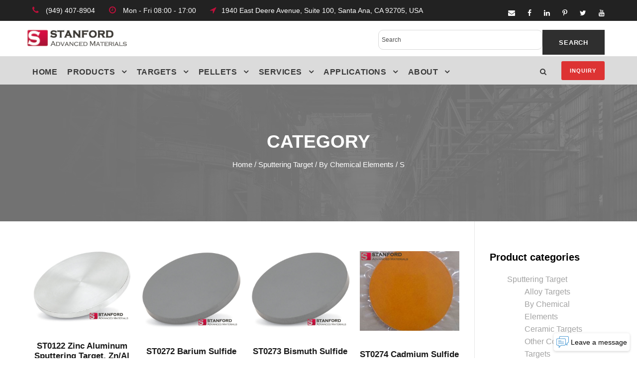

--- FILE ---
content_type: text/html; charset=UTF-8
request_url: https://www.sputtertargets.net/sulfur.html
body_size: 14287
content:
<!DOCTYPE html>
<html lang="en-US" prefix="og: http://ogp.me/ns#" class="no-js">
<head>
	<meta charset="UTF-8">
	<meta name="viewport" content="width=device-width, initial-scale=1">
	<meta name="google-site-verification" content="CftDhOY6GkNMRy-yJr0yjZu2doi5d3rix_U_7xQrJs4" />
	<link rel="profile" href="http://gmpg.org/xfn/11">
	<link rel="pingback" href="https://www.sputtertargets.net/xmlrpc.php">
	<script>
  (function(i,s,o,g,r,a,m){i['GoogleAnalyticsObject']=r;i[r]=i[r]||function(){
  (i[r].q=i[r].q||[]).push(arguments)},i[r].l=1*new Date();a=s.createElement(o),
  m=s.getElementsByTagName(o)[0];a.async=1;a.src=g;m.parentNode.insertBefore(a,m)
  })(window,document,'script','//www.google-analytics.com/analytics.js','ga');

  ga('create', 'UA-11387848-7', 'sputtertargets.net');
  ga('send', 'pageview');
gtag('config', 'AW-1072555599');
</script>
<!-- Global site tag (gtag.js) - Google Analytics -->
<script async src="https://www.googletagmanager.com/gtag/js?id=UA-11387848-7"></script>
<script>
  window.dataLayer = window.dataLayer || [];
  function gtag(){dataLayer.push(arguments);}
  gtag('js', new Date());

  gtag('config', 'UA-11387848-7');
	gtag('config', 'AW-1072555599');
</script>
	<meta name="google-site-verification" content="rffcOt0dA8YzeTB2VCHVGYD1PnRki5YfY_uCwMXRio4" />
	<!-- Global site tag (gtag.js) - Google Analytics -->
<script async src="https://www.googletagmanager.com/gtag/js?id=UA-127075076-1"></script>
<script>
  window.dataLayer = window.dataLayer || [];
  function gtag(){dataLayer.push(arguments);}
  gtag('js', new Date());

  gtag('config', 'UA-127075076-1');
</script>
<script type='application/ld+json'> 
{
  "@context": "http://www.schema.org",
  "@type": "Organization",
  "name": "SAM sputtering targets",
  "url": "https://www.sputtertargets.net/",
  "logo": "https://www.sputtertargets.net/wp-content/uploads/2018/05/logo.png",
  "description": "Stanford Advanced Materials (SAM) Corporation is a global supplier of various sputtering targets such as metals, alloys, oxides, ceramic materials. It was first established in 1994 to begin supplying high-quality rare-earth products to assist our customers in the research and development (R&D) fields.",
  "address": {
    "@type": "PostalAddress",
    "streetAddress": "23661 Birtcher Dr. ",
    "addressLocality": "Lake Forest",
    "addressRegion": "California",
    "postalCode": "92630",
    "addressCountry": "United States"
  },
  "contactPoint": {
    "@type": "office",
    "telephone": "Tel: (+1)949-407-8904"
  }
}
 </script>
	<title>S | Stanford Sputtering Targets</title>

<!-- This site is optimized with the Yoast SEO plugin v7.4.1 - https://yoast.com/wordpress/plugins/seo/ -->
<meta name="description" content="SAM specializes in producing high purity Sulfur (S) Sputtering Target for use in semiconductor, chemical vapor deposition (CVD) and physical vapor deposition (PVD) display and optical applications."/>
<link rel="canonical" href="https://www.sputtertargets.net/sulfur.html" />
<link rel="next" href="https://www.sputtertargets.net/sulfur.html/page/2/" />
<meta property="og:locale" content="en_US" />
<meta property="og:type" content="object" />
<meta property="og:title" content="S | Stanford Sputtering Targets" />
<meta property="og:description" content="SAM specializes in producing high purity Sulfur (S) Sputtering Target for use in semiconductor, chemical vapor deposition (CVD) and physical vapor deposition (PVD) display and optical applications." />
<meta property="og:url" content="https://www.sputtertargets.net/sulfur.html" />
<meta property="og:site_name" content="Stanford Sputtering Targets" />
<meta name="twitter:card" content="summary_large_image" />
<meta name="twitter:description" content="SAM specializes in producing high purity Sulfur (S) Sputtering Target for use in semiconductor, chemical vapor deposition (CVD) and physical vapor deposition (PVD) display and optical applications." />
<meta name="twitter:title" content="S | Stanford Sputtering Targets" />
<meta name="twitter:site" content="@SAMaterials" />
<script type='application/ld+json'>{"@context":"https:\/\/schema.org","@type":"Organization","url":"https:\/\/www.sputtertargets.net\/","sameAs":["https:\/\/www.facebook.com\/samsputtertargets\/","https:\/\/www.linkedin.com\/company\/109093915\/admin\/dashboard\/","https:\/\/twitter.com\/SAMaterials"],"@id":"https:\/\/www.sputtertargets.net\/#organization","name":"Stanford Advanced Materials","logo":"https:\/\/www.sputtertargets.net\/wp-content\/uploads\/2018\/05\/logo.png"}</script>
<!-- / Yoast SEO plugin. -->

<link rel='dns-prefetch' href='//s.w.org' />
		<script type="text/javascript">
			window._wpemojiSettings = {"baseUrl":"https:\/\/s.w.org\/images\/core\/emoji\/11\/72x72\/","ext":".png","svgUrl":"https:\/\/s.w.org\/images\/core\/emoji\/11\/svg\/","svgExt":".svg","source":{"concatemoji":"https:\/\/www.sputtertargets.net\/wp-includes\/js\/wp-emoji-release.min.js?ver=4.9.18"}};
			!function(e,a,t){var n,r,o,i=a.createElement("canvas"),p=i.getContext&&i.getContext("2d");function s(e,t){var a=String.fromCharCode;p.clearRect(0,0,i.width,i.height),p.fillText(a.apply(this,e),0,0);e=i.toDataURL();return p.clearRect(0,0,i.width,i.height),p.fillText(a.apply(this,t),0,0),e===i.toDataURL()}function c(e){var t=a.createElement("script");t.src=e,t.defer=t.type="text/javascript",a.getElementsByTagName("head")[0].appendChild(t)}for(o=Array("flag","emoji"),t.supports={everything:!0,everythingExceptFlag:!0},r=0;r<o.length;r++)t.supports[o[r]]=function(e){if(!p||!p.fillText)return!1;switch(p.textBaseline="top",p.font="600 32px Arial",e){case"flag":return s([55356,56826,55356,56819],[55356,56826,8203,55356,56819])?!1:!s([55356,57332,56128,56423,56128,56418,56128,56421,56128,56430,56128,56423,56128,56447],[55356,57332,8203,56128,56423,8203,56128,56418,8203,56128,56421,8203,56128,56430,8203,56128,56423,8203,56128,56447]);case"emoji":return!s([55358,56760,9792,65039],[55358,56760,8203,9792,65039])}return!1}(o[r]),t.supports.everything=t.supports.everything&&t.supports[o[r]],"flag"!==o[r]&&(t.supports.everythingExceptFlag=t.supports.everythingExceptFlag&&t.supports[o[r]]);t.supports.everythingExceptFlag=t.supports.everythingExceptFlag&&!t.supports.flag,t.DOMReady=!1,t.readyCallback=function(){t.DOMReady=!0},t.supports.everything||(n=function(){t.readyCallback()},a.addEventListener?(a.addEventListener("DOMContentLoaded",n,!1),e.addEventListener("load",n,!1)):(e.attachEvent("onload",n),a.attachEvent("onreadystatechange",function(){"complete"===a.readyState&&t.readyCallback()})),(n=t.source||{}).concatemoji?c(n.concatemoji):n.wpemoji&&n.twemoji&&(c(n.twemoji),c(n.wpemoji)))}(window,document,window._wpemojiSettings);
		</script>
		<style type="text/css">
img.wp-smiley,
img.emoji {
	display: inline !important;
	border: none !important;
	box-shadow: none !important;
	height: 1em !important;
	width: 1em !important;
	margin: 0 .07em !important;
	vertical-align: -0.1em !important;
	background: none !important;
	padding: 0 !important;
}
</style>
<link rel='stylesheet' id='wp-customer-reviews-3-frontend-css'  href='https://www.sputtertargets.net/wp-content/plugins/wp-customer-reviews/css/wp-customer-reviews-generated.css?ver=3.4.1' type='text/css' media='all' />
<link rel='stylesheet' id='contact-form-7-css'  href='https://www.sputtertargets.net/wp-content/plugins/contact-form-7/includes/css/styles.css?ver=5.0.1' type='text/css' media='all' />
<link rel='stylesheet' id='gdlr-core-plugin-css'  href='https://www.sputtertargets.net/wp-content/plugins/goodlayers-core/plugins/combine/style.css?ver=4.9.18' type='text/css' media='all' />
<link rel='stylesheet' id='gdlr-core-page-builder-css'  href='https://www.sputtertargets.net/wp-content/plugins/goodlayers-core/include/css/page-builder.css?ver=4.9.18' type='text/css' media='all' />
<link rel='stylesheet' id='dashicons-css'  href='https://www.sputtertargets.net/wp-includes/css/dashicons.min.css?ver=4.9.18' type='text/css' media='all' />
<link rel='stylesheet' id='post-views-counter-frontend-css'  href='https://www.sputtertargets.net/wp-content/plugins/post-views-counter/css/frontend.css?ver=1.3.1' type='text/css' media='all' />
<link rel='stylesheet' id='rs-plugin-settings-css'  href='https://www.sputtertargets.net/wp-content/plugins/revslider/public/assets/css/settings.css?ver=5.2.6' type='text/css' media='all' />
<style id='rs-plugin-settings-inline-css' type='text/css'>
#rs-demo-id {}
</style>
<link rel='stylesheet' id='ewd-ufaq-style-css'  href='https://www.sputtertargets.net/wp-content/plugins/ultimate-faqs/css/ewd-ufaq-styles.css?ver=4.9.18' type='text/css' media='all' />
<link rel='stylesheet' id='ewd-ufaq-rrssb-css'  href='https://www.sputtertargets.net/wp-content/plugins/ultimate-faqs/css/rrssb-min.css?ver=4.9.18' type='text/css' media='all' />
<link rel='stylesheet' id='woocommerce-layout-css'  href='https://www.sputtertargets.net/wp-content/plugins/woocommerce/assets/css/woocommerce-layout.css?ver=3.3.5' type='text/css' media='all' />
<link rel='stylesheet' id='woocommerce-smallscreen-css'  href='https://www.sputtertargets.net/wp-content/plugins/woocommerce/assets/css/woocommerce-smallscreen.css?ver=3.3.5' type='text/css' media='only screen and (max-width: 768px)' />
<link rel='stylesheet' id='woocommerce-general-css'  href='https://www.sputtertargets.net/wp-content/plugins/woocommerce/assets/css/woocommerce.css?ver=3.3.5' type='text/css' media='all' />
<link rel='stylesheet' id='aws-style-css'  href='https://www.sputtertargets.net/wp-content/plugins/advanced-woo-search//assets/css/common.css?ver=2.19' type='text/css' media='all' />
<link rel='stylesheet' id='realfactory-style-core-css'  href='https://www.sputtertargets.net/wp-content/themes/realfactory/css/style-core.css?ver=4.9.18' type='text/css' media='all' />
<link rel='stylesheet' id='realfactory-custom-style-css'  href='https://www.sputtertargets.net/wp-content/uploads/rftr-style-custom.css?1769565668&#038;ver=4.9.18' type='text/css' media='all' />
<script type='text/javascript' src='https://www.sputtertargets.net/wp-includes/js/jquery/jquery.js?ver=1.12.4'></script>
<script type='text/javascript' src='https://www.sputtertargets.net/wp-includes/js/jquery/jquery-migrate.min.js?ver=1.4.1'></script>
<script type='text/javascript' src='https://www.sputtertargets.net/wp-content/plugins/wp-customer-reviews/js/wp-customer-reviews.js?ver=3.4.1'></script>
<script type='text/javascript' src='https://www.sputtertargets.net/wp-content/plugins/revslider/public/assets/js/jquery.themepunch.tools.min.js?ver=5.2.6'></script>
<script type='text/javascript' src='https://www.sputtertargets.net/wp-content/plugins/revslider/public/assets/js/jquery.themepunch.revolution.min.js?ver=5.2.6'></script>
<link rel='https://api.w.org/' href='https://www.sputtertargets.net/wp-json/' />
    <script type="text/javascript">
        var ajaxurl = 'https://www.sputtertargets.net/wp-admin/admin-ajax.php';
    </script>
<!--[if lt IE 9]>
<script src="https://www.sputtertargets.net/wp-content/themes/realfactory/js/html5.js"></script>
<![endif]-->
	<noscript><style>.woocommerce-product-gallery{ opacity: 1 !important; }</style></noscript>
	<meta name="generator" content="Powered by Slider Revolution 5.2.6 - responsive, Mobile-Friendly Slider Plugin for WordPress with comfortable drag and drop interface." />
<link rel="icon" href="https://www.sputtertargets.net/wp-content/uploads/2018/05/cropped-logo-1-32x32.png" sizes="32x32" />
<link rel="icon" href="https://www.sputtertargets.net/wp-content/uploads/2018/05/cropped-logo-1-192x192.png" sizes="192x192" />
<link rel="apple-touch-icon-precomposed" href="https://www.sputtertargets.net/wp-content/uploads/2018/05/cropped-logo-1-180x180.png" />
<meta name="msapplication-TileImage" content="https://www.sputtertargets.net/wp-content/uploads/2018/05/cropped-logo-1-270x270.png" />
		<style type="text/css" id="wp-custom-css">
			/* Adjust H1 title size for all product pages */
.single-product h1.product_title {
    font-size: 30px !important; /* Adjust this value */
}
		</style>
	</head>

<body class="archive tax-product_cat term-s term-519 gdlr-core-body woocommerce woocommerce-page realfactory-body realfactory-body-front realfactory-full  realfactory-with-sticky-navigation gdlr-core-link-to-lightbox">
<div class="realfactory-mobile-header-wrap" ><div class="realfactory-mobile-header realfactory-header-background realfactory-style-slide" id="realfactory-mobile-header" ><div class="realfactory-mobile-header-container realfactory-container" ><div class="realfactory-logo  realfactory-item-pdlr"><div class="realfactory-logo-inner"><a href="https://www.sputtertargets.net/" ><img src="https://www.sputtertargets.net/wp-content/uploads/2018/05/logo.png" alt="SAM Sputter Targets logo" width="234" height="39" /></a></div></div><div class="realfactory-mobile-menu-right" ><div class="realfactory-main-menu-search" id="realfactory-mobile-top-search" ><i class="fa fa-search" ></i></div><div class="realfactory-top-search-wrap" >
	<div class="realfactory-top-search-close" ></div>

	<div class="realfactory-top-search-row" >
		<div class="realfactory-top-search-cell" >
			<form role="search" method="get" class="search-form" action="https://www.sputtertargets.net/">
				<input type="text" class="search-field realfactory-title-font" placeholder="Search..." value="" name="s">
				<div class="realfactory-top-search-submit"><i class="fa fa-search" ></i></div>
				<input type="submit" class="search-submit" value="Search">
				<div class="realfactory-top-search-close"><i class="icon_close" ></i></div>
			</form>
		</div>
	</div>

</div>
<div class="realfactory-mobile-menu" ><a class="realfactory-mm-menu-button realfactory-mobile-menu-button realfactory-mobile-button-hamburger-with-border" href="#realfactory-mobile-menu"  ><i class="fa fa-bars" ></i></a><div class="realfactory-mm-menu-wrap realfactory-navigation-font" id="realfactory-mobile-menu" data-slide="right" ><ul id="menu-main-navigation" class="m-menu"><li class="menu-item menu-item-type-custom menu-item-object-custom menu-item-3934"><a href="/">Home</a></li>
<li class="menu-item menu-item-type-post_type menu-item-object-page menu-item-has-children menu-item-3932"><a href="https://www.sputtertargets.net/products.html">Product</a>
<ul class="sub-menu">
	<li class="menu-item menu-item-type-taxonomy menu-item-object-product_cat current-product_cat-ancestor menu-item-has-children menu-item-4201"><a href="https://www.sputtertargets.net/sputtering-target.html">Sputtering Target</a>
	<ul class="sub-menu">
		<li class="menu-item menu-item-type-taxonomy menu-item-object-product_cat current-product_cat-ancestor menu-item-4220"><a href="https://www.sputtertargets.net/elements.html">By Chemical Elements</a></li>
	</ul>
</li>
	<li class="menu-item menu-item-type-taxonomy menu-item-object-product_cat menu-item-has-children menu-item-4206"><a href="https://www.sputtertargets.net/evaporation-materials.html">Evaporation Materials</a>
	<ul class="sub-menu">
		<li class="menu-item menu-item-type-taxonomy menu-item-object-product_cat menu-item-4226"><a href="https://www.sputtertargets.net/by-evaporation-materials.html">By Evaporation Materials</a></li>
		<li class="menu-item menu-item-type-taxonomy menu-item-object-product_cat menu-item-4224"><a href="https://www.sputtertargets.net/evaporation-elements.html">By Chemical Elements</a></li>
	</ul>
</li>
	<li class="menu-item menu-item-type-taxonomy menu-item-object-product_cat menu-item-has-children menu-item-4217"><a href="https://www.sputtertargets.net/bonding-service.html">Bonding Service</a>
	<ul class="sub-menu">
		<li class="menu-item menu-item-type-taxonomy menu-item-object-product_cat menu-item-5842"><a href="https://www.sputtertargets.net/indium-target-bonding-service.html">Indium Target Bonding Service</a></li>
		<li class="menu-item menu-item-type-taxonomy menu-item-object-product_cat menu-item-5843"><a href="https://www.sputtertargets.net/ofhc-copper-backing-plates.html">OFHC Copper Backing Plates</a></li>
		<li class="menu-item menu-item-type-taxonomy menu-item-object-product_cat menu-item-5841"><a href="https://www.sputtertargets.net/elastomeric-target-bonding-service.html">Elastomeric Target Bonding Service</a></li>
	</ul>
</li>
	<li class="menu-item menu-item-type-custom menu-item-object-custom menu-item-6890"><a href="/planar-sputtering-target.html">Planar Targets</a></li>
	<li class="menu-item menu-item-type-taxonomy menu-item-object-product_cat menu-item-has-children menu-item-5681"><a href="https://www.sputtertargets.net/evaporation-sources.html">Evaporation Sources</a>
	<ul class="sub-menu">
		<li class="menu-item menu-item-type-taxonomy menu-item-object-product_cat menu-item-5782"><a href="https://www.sputtertargets.net/thermal-sources.html">Thermal sources</a></li>
		<li class="menu-item menu-item-type-taxonomy menu-item-object-product_cat menu-item-5783"><a href="https://www.sputtertargets.net/e-beam-source-used-crucibles.html">E-Beam Source Used Crucibles</a></li>
	</ul>
</li>
	<li class="menu-item menu-item-type-custom menu-item-object-custom menu-item-10375"><a href="https://www.sputtertargets.net/product-category/3d-printing-powder/">3D Printing Powder</a></li>
	<li class="menu-item menu-item-type-custom menu-item-object-custom menu-item-10496"><a href="https://www.sputtertargets.net/product-category/crystal-substrates/">Crystal Substrates</a></li>
	<li class="menu-item menu-item-type-custom menu-item-object-custom menu-item-10650"><a href="https://www.sputtertargets.net/product-category/thermal-spraying-coating/">Thermal Spraying Coating</a></li>
</ul>
</li>
<li class="menu-item menu-item-type-post_type menu-item-object-page menu-item-has-children menu-item-3980"><a href="https://www.sputtertargets.net/application/">Application</a>
<ul class="sub-menu">
	<li class="menu-item menu-item-type-post_type menu-item-object-page menu-item-4178"><a href="https://www.sputtertargets.net/architectural-automotive-glass-web-coating/">Architectural, Automotive Glass &#038; WEB Coating</a></li>
	<li class="menu-item menu-item-type-post_type menu-item-object-page menu-item-4176"><a href="https://www.sputtertargets.net/semiconductor-materials/">Semiconductor Materials</a></li>
	<li class="menu-item menu-item-type-post_type menu-item-object-page menu-item-4175"><a href="https://www.sputtertargets.net/hard-wearing-decorative-coatings/">Hardware &#038; Decorative Coatings</a></li>
	<li class="menu-item menu-item-type-post_type menu-item-object-page menu-item-4174"><a href="https://www.sputtertargets.net/optics-coatings/">Optics Coatings</a></li>
	<li class="menu-item menu-item-type-post_type menu-item-object-page menu-item-4173"><a href="https://www.sputtertargets.net/solar/">Solar</a></li>
	<li class="menu-item menu-item-type-post_type menu-item-object-page menu-item-4172"><a href="https://www.sputtertargets.net/electronics/">Electronics</a></li>
</ul>
</li>
<li class="menu-item menu-item-type-post_type menu-item-object-page menu-item-3957"><a href="https://www.sputtertargets.net/faq.html">FAQ</a></li>
<li class="menu-item menu-item-type-post_type menu-item-object-page menu-item-3933"><a href="https://www.sputtertargets.net/about-us/">About Us</a></li>
<li class="menu-item menu-item-type-post_type menu-item-object-page menu-item-has-children menu-item-3987"><a href="https://www.sputtertargets.net/news/">NEWS</a>
<ul class="sub-menu">
	<li class="menu-item menu-item-type-post_type menu-item-object-page menu-item-9033"><a href="https://www.sputtertargets.net/blogs/">Blogs</a></li>
	<li class="menu-item menu-item-type-post_type menu-item-object-page menu-item-5773"><a href="https://www.sputtertargets.net/industry-news.html">Industry News</a></li>
	<li class="menu-item menu-item-type-custom menu-item-object-custom menu-item-10359"><a href="https://www.sputtertargets.net/most-popular.html">Most Popular</a></li>
</ul>
</li>
<li class="menu-item menu-item-type-post_type menu-item-object-page menu-item-4015"><a href="https://www.sputtertargets.net/contact.html">Contact Us</a></li>
</ul></div></div></div></div></div></div><div class="realfactory-body-outer-wrapper ">
		<div class="realfactory-body-wrapper clearfix  realfactory-with-frame">
	<div class="realfactory-top-bar" ><div class="realfactory-top-bar-background" ></div><div class="realfactory-top-bar-container clearfix realfactory-container " ><div class="realfactory-top-bar-left realfactory-item-pdlr"><i class="fa fa-phone" style="font-size: 16px;color: #bf103b;margin-right: 10px;"></i> (949) 407-8904 <i class="fa fa-clock-o" style="font-size: 16px;color: #bf103b;margin-left: 24px;margin-right: 10px;"></i> Mon - Fri 08:00 - 17:00  <i class="fa fa-location-arrow" style="font-size: 16px;color: #bf103b;margin-left: 24px;margin-right: 10px;"></i>1940 East Deere Avenue, Suite 100, Santa Ana, CA 92705, USA</div><div class="realfactory-top-bar-right realfactory-item-pdlr"><div class="realfactory-top-bar-right-social" ><a href="mailto:%20target@samaterials.com" target="_blank" class="realfactory-top-bar-social-icon" title="email" ><i class="fa fa-envelope" ></i></a><a href="https://www.facebook.com/samsputtertargets/" target="_blank" class="realfactory-top-bar-social-icon" title="facebook" ><i class="fa fa-facebook" ></i></a><a href="https://www.linkedin.com/company/stanford-advanced-materials-coating-materials/" target="_blank" class="realfactory-top-bar-social-icon" title="linkedin" ><i class="fa fa-linkedin" ></i></a><a href="https://www.pinterest.com/samsputtertarget/" target="_blank" class="realfactory-top-bar-social-icon" title="pinterest" ><i class="fa fa-pinterest-p" ></i></a><a href="https://twitter.com/SAMaterials" target="_blank" class="realfactory-top-bar-social-icon" title="twitter" ><i class="fa fa-twitter" ></i></a><a href="https://www.youtube.com/channel/UCKg7ZBD6QlD29TnIMxJhkzQ" target="_blank" class="realfactory-top-bar-social-icon" title="youtube" ><i class="fa fa-youtube" ></i></a></div></div></div></div>	
<header class="realfactory-header-wrap realfactory-header-style-bar realfactory-header-background  realfactory-style-left" >
	<div class="realfactory-header-container clearfix  realfactory-container">
		<div class="realfactory-header-container-inner">
		<div class="realfactory-logo  realfactory-item-pdlr"><div class="realfactory-logo-inner"><a href="https://www.sputtertargets.net/" ><img src="https://www.sputtertargets.net/wp-content/uploads/2018/05/logo.png" alt="SAM Sputter Targets logo" width="234" height="39" /></a></div></div><div class="realfactory-logo-right-text realfactory-item-pdlr" ><a class="realfactory-header-right-button" href="/inquiry/" target="_self" >Get A Quote</a></div>		</div>
	</div>
</header><!-- header -->
<div class="realfactory-navigation-bar-wrap  realfactory-style-solid realfactory-sticky-navigation realfactory-sticky-navigation-height realfactory-style-left  realfactory-style-fixed" >
	<div class="realfactory-navigation-background" ></div>
	<div class="realfactory-navigation-container clearfix  realfactory-container">
				<div class="realfactory-navigation realfactory-item-pdlr clearfix realfactory-navigation-submenu-indicator " >
		<div class="realfactory-main-menu" id="realfactory-main-menu" ><ul id="menu-2025" class="sf-menu"><li  class="menu-item menu-item-type-post_type menu-item-object-page menu-item-home menu-item-15133 realfactory-normal-menu"><a href="https://www.sputtertargets.net/">Home</a></li>
<li  class="menu-item menu-item-type-custom menu-item-object-custom menu-item-has-children menu-item-15125 realfactory-normal-menu"><a href="https://www.sputtertargets.net/products.html" class="sf-with-ul-pre">Products</a>
<ul class="sub-menu">
	<li  class="menu-item menu-item-type-custom menu-item-object-custom menu-item-has-children menu-item-15124" data-size="60"><a href="https://www.sputtertargets.net/sputtering-target.html" class="sf-with-ul-pre">Sputtering Targets</a>
	<ul class="sub-menu">
		<li  class="menu-item menu-item-type-post_type menu-item-object-page menu-item-15128"><a href="https://www.sputtertargets.net/sputtering-target-materials.html">By Material Types</a></li>
		<li  class="menu-item menu-item-type-post_type menu-item-object-page menu-item-15129"><a href="https://www.sputtertargets.net/elements.html">By Chemical Elements</a></li>
	</ul>
</li>
	<li  class="menu-item menu-item-type-custom menu-item-object-custom menu-item-has-children menu-item-15131" data-size="60"><a href="https://www.sputtertargets.net/evaporation-materials.html" class="sf-with-ul-pre">Evaporation Materials</a>
	<ul class="sub-menu">
		<li  class="menu-item menu-item-type-post_type menu-item-object-page menu-item-15127"><a href="https://www.sputtertargets.net/by-evaporation-materials.html">By Material Types</a></li>
		<li  class="menu-item menu-item-type-post_type menu-item-object-page menu-item-15126"><a href="https://www.sputtertargets.net/evaporation-elements.html">By Chemical Elements</a></li>
	</ul>
</li>
	<li  class="menu-item menu-item-type-custom menu-item-object-custom menu-item-has-children menu-item-14524" data-size="15"><a href="https://www.sputtertargets.net/precious-metal-sputtering-target.html" class="sf-with-ul-pre">Precious Metals</a>
	<ul class="sub-menu">
		<li  class="menu-item menu-item-type-custom menu-item-object-custom menu-item-14500"><a href="https://www.sputtertargets.net/pure-metal/gold-sputter-target.html">Gold Sputtering Target</a></li>
		<li  class="menu-item menu-item-type-custom menu-item-object-custom menu-item-14504"><a href="https://www.sputtertargets.net/pure-metal/silver-sputter-target.html">Silver Sputtering Target</a></li>
		<li  class="menu-item menu-item-type-custom menu-item-object-custom menu-item-14506"><a href="https://www.sputtertargets.net/pure-metal/platinum-sputter-target.html">Platinum Sputtering Target</a></li>
		<li  class="menu-item menu-item-type-custom menu-item-object-custom menu-item-14519"><a href="https://www.sputtertargets.net/gold-evaporation-materials.html">Gold Evaporation Materials</a></li>
	</ul>
</li>
	<li  class="menu-item menu-item-type-custom menu-item-object-custom menu-item-has-children menu-item-14558" data-size="15"><a href="https://www.sputtertargets.net/evaporation-sources.html/" class="sf-with-ul-pre">Evaporation Source</a>
	<ul class="sub-menu">
		<li  class="menu-item menu-item-type-custom menu-item-object-custom menu-item-has-children menu-item-14559"><a href="https://www.sputtertargets.net/thermal-sources.html" class="sf-with-ul-pre">Thermal Sources</a>
		<ul class="sub-menu">
			<li  class="menu-item menu-item-type-custom menu-item-object-custom menu-item-14561"><a href="https://www.sputtertargets.net/alumina-boats.html">Alumina Boat</a></li>
		</ul>
</li>
		<li  class="menu-item menu-item-type-custom menu-item-object-custom menu-item-has-children menu-item-14560"><a href="https://www.sputtertargets.net/e-beam-source-used-crucibles.html" class="sf-with-ul-pre">E-Beam Source Used Crucibles</a>
		<ul class="sub-menu">
			<li  class="menu-item menu-item-type-custom menu-item-object-custom menu-item-14562"><a href="https://www.sputtertargets.net/pyrolytic-graphite-crucible.html">Graphite Crucible</a></li>
			<li  class="menu-item menu-item-type-custom menu-item-object-custom menu-item-14563"><a href="https://www.sputtertargets.net/tungsten-crucible.html">Tungsten Crucible</a></li>
			<li  class="menu-item menu-item-type-custom menu-item-object-custom menu-item-14564"><a href="https://www.sputtertargets.net/boron-nitride-crucible.html">Boron Nitride Crucible</a></li>
			<li  class="menu-item menu-item-type-custom menu-item-object-custom menu-item-14567"><a href="https://www.sputtertargets.net/zirconia-crucible.html">Zirconia Crucible</a></li>
		</ul>
</li>
	</ul>
</li>
	<li  class="menu-item menu-item-type-custom menu-item-object-custom menu-item-has-children menu-item-14554" data-size="15"><a href="https://www.sputtertargets.net/product-category/crystal-substrates/" class="sf-with-ul-pre">Crystal Substrates</a>
	<ul class="sub-menu">
		<li  class="menu-item menu-item-type-custom menu-item-object-custom menu-item-15068"><a href="https://www.sputtertargets.net/calcium-carbonate-crystal-substrates/">Calcium Carbonate Crystal</a></li>
		<li  class="menu-item menu-item-type-custom menu-item-object-custom menu-item-15069"><a href="https://www.sputtertargets.net/barium-titanate-crystal-substrates/">Barium Titanate Crystal</a></li>
		<li  class="menu-item menu-item-type-custom menu-item-object-custom menu-item-15070"><a href="https://www.sputtertargets.net/rutile-titanium-dioxide-crystal-substrates/">Rutile Titanium Dioxide Crystal</a></li>
	</ul>
</li>
	<li  class="menu-item menu-item-type-custom menu-item-object-custom menu-item-14553" data-size="15"><a href="https://www.sputtertargets.net/product-category/3d-printing-powder/">3D Printing Powders</a></li>
	<li  class="menu-item menu-item-type-custom menu-item-object-custom menu-item-15134" data-size="60"><a href="https://www.sputtertargets.net/product-category/thermal-spraying-coating/">Thermal Spraying Coating</a></li>
</ul>
</li>
<li  class="menu-item menu-item-type-custom menu-item-object-custom menu-item-has-children menu-item-14458 realfactory-mega-menu"><a href="https://www.sputtertargets.net/elements.html" class="sf-with-ul-pre">Targets</a><div class="sf-mega sf-mega-full">
<ul class="sub-menu">
	<li  class="menu-item menu-item-type-custom menu-item-object-custom menu-item-has-children menu-item-14526" data-size="15"><a class="sf-with-ul-pre">By Target Shapes</a>
	<ul class="sub-menu">
		<li  class="menu-item menu-item-type-custom menu-item-object-custom menu-item-14510"><a href="/product-tag/planar-sputtering-target.html">Planar Sputtering Target</a></li>
		<li  class="menu-item menu-item-type-custom menu-item-object-custom menu-item-14509"><a href="/product-tag/rotatable-sputtering-targets/">Rotary Sputter Target</a></li>
	</ul>
</li>
	<li  class="menu-item menu-item-type-custom menu-item-object-custom menu-item-has-children menu-item-14471" data-size="15"><a href="/material_type/rare-earth.html" class="sf-with-ul-pre">Rare Earth Targets</a>
	<ul class="sub-menu">
		<li  class="menu-item menu-item-type-custom menu-item-object-custom menu-item-14522"><a href="https://www.sputtertargets.net/pure-metal/erbium-sputter-target.html">Erbium Sputtering Target</a></li>
		<li  class="menu-item menu-item-type-custom menu-item-object-custom menu-item-14939"><a href="https://www.sputtertargets.net/pure-metal/praseodymium-sputter-target.html">Praseodymium Sputtering Target</a></li>
	</ul>
</li>
	<li  class="menu-item menu-item-type-custom menu-item-object-custom menu-item-has-children menu-item-14460" data-size="15"><a href="/material_type/precious-metal.html" class="sf-with-ul-pre">Pure Metal Targets</a>
	<ul class="sub-menu">
		<li  class="menu-item menu-item-type-custom menu-item-object-custom menu-item-14502"><a href="https://www.sputtertargets.net/pure-metal/gold-sputter-target.html">Gold Sputtering Target</a></li>
		<li  class="menu-item menu-item-type-custom menu-item-object-custom menu-item-14505"><a href="https://www.sputtertargets.net/pure-metal/iridium-sputter-target.html">Iridium Sputtering Target</a></li>
		<li  class="menu-item menu-item-type-custom menu-item-object-custom menu-item-15061"><a href="https://www.sputtertargets.net/pure-metal/aluminum-sputter-target.html">Aluminum Target</a></li>
	</ul>
</li>
	<li  class="menu-item menu-item-type-custom menu-item-object-custom menu-item-has-children menu-item-14461" data-size="15"><a href="https://www.sputtertargets.net/alloy.html" class="sf-with-ul-pre">Alloy Targets</a>
	<ul class="sub-menu">
		<li  class="menu-item menu-item-type-custom menu-item-object-custom menu-item-14511"><a href="https://www.sputtertargets.net/alloy/titanium-tungsten-sputter-target.html">Ti/W Sputtering Target</a></li>
		<li  class="menu-item menu-item-type-custom menu-item-object-custom menu-item-14940"><a href="https://www.sputtertargets.net/st6547-molybdenum-niobium-alloy-rotary-target/">Mo/Nb Alloy Rotary Target</a></li>
		<li  class="menu-item menu-item-type-custom menu-item-object-custom menu-item-15066"><a href="https://www.sputtertargets.net/niobium-titanium-sputtering-target-nbti/">Nb/Ti Sputtering Target</a></li>
	</ul>
</li>
	<li  class="menu-item menu-item-type-custom menu-item-object-custom menu-item-has-children menu-item-14462" data-size="15"><a href="https://www.sputtertargets.net/oxide-ceramic.html" class="sf-with-ul-pre">Oxide Targets</a>
	<ul class="sub-menu">
		<li  class="menu-item menu-item-type-custom menu-item-object-custom menu-item-14513"><a href="https://www.sputtertargets.net/oxide-ceramic/silicon-dioxide-sputter-target.html">SiO2 Sputtering Target</a></li>
		<li  class="menu-item menu-item-type-custom menu-item-object-custom menu-item-14501"><a href="https://www.sputtertargets.net/oxide-ceramic/magnesium-oxide-sputter-target.html">Magnesium Oxide Target</a></li>
		<li  class="menu-item menu-item-type-custom menu-item-object-custom menu-item-15062"><a href="https://www.sputtertargets.net/oxide-ceramic/aluminum-oxide-sputter-target.html">Aluminum Oxide Sputtering Target</a></li>
	</ul>
</li>
	<li  class="menu-item menu-item-type-custom menu-item-object-custom menu-item-has-children menu-item-14463" data-size="15"><a href="https://www.sputtertargets.net/nitride-ceramic.html" class="sf-with-ul-pre">Nitride Targets</a>
	<ul class="sub-menu">
		<li  class="menu-item menu-item-type-custom menu-item-object-custom menu-item-14503"><a href="https://www.sputtertargets.net/nitride-ceramic/titanium-nitride-sputter-target.html">TiN Sputtering Target</a></li>
		<li  class="menu-item menu-item-type-custom menu-item-object-custom menu-item-14514"><a href="https://www.sputtertargets.net/nitride-ceramic/aluminum-nitride-sputter-target.html">AlN Sputtering Target</a></li>
		<li  class="menu-item menu-item-type-custom menu-item-object-custom menu-item-15063"><a href="https://www.sputtertargets.net/nitride-ceramic/boron-nitride-sputter-target.html">Boron Nitride Sputtering Target</a></li>
	</ul>
</li>
	<li  class="menu-item menu-item-type-custom menu-item-object-custom menu-item-has-children menu-item-14465" data-size="15"><a href="https://www.sputtertargets.net/fluoride-ceramic.html" class="sf-with-ul-pre">Fluoride Targets</a>
	<ul class="sub-menu">
		<li  class="menu-item menu-item-type-custom menu-item-object-custom menu-item-14512"><a href="https://www.sputtertargets.net/fluoride-ceramic/magnesium-fluoride-sputter-target.html">MgF2 Sputtering Target</a></li>
		<li  class="menu-item menu-item-type-custom menu-item-object-custom menu-item-15065"><a href="https://www.sputtertargets.net/fluoride-ceramic/lithium-fluoride-sputter-target.html">LiF Sputtering Target</a></li>
	</ul>
</li>
	<li  class="menu-item menu-item-type-custom menu-item-object-custom menu-item-has-children menu-item-14466" data-size="15"><a href="https://www.sputtertargets.net/carbide-ceramic.html" class="sf-with-ul-pre">Carbide Targets</a>
	<ul class="sub-menu">
		<li  class="menu-item menu-item-type-custom menu-item-object-custom menu-item-14521"><a href="https://www.sputtertargets.net/carbide-ceramic/silicon-carbide-sputter-target.html">Silicon Carbide Sputtering Target</a></li>
		<li  class="menu-item menu-item-type-custom menu-item-object-custom menu-item-15064"><a href="https://www.sputtertargets.net/carbide-ceramic/iron-carbide-sputter-target.html">Fe3C Sputtering Target</a></li>
	</ul>
</li>
</ul>
</div></li>
<li  class="menu-item menu-item-type-custom menu-item-object-custom menu-item-has-children menu-item-14459 realfactory-mega-menu"><a href="https://www.sputtertargets.net/evaporation-elements.html" class="sf-with-ul-pre">Pellets</a><div class="sf-mega sf-mega-full">
<ul class="sub-menu">
	<li  class="menu-item menu-item-type-custom menu-item-object-custom menu-item-has-children menu-item-14472" data-size="15"><a href="https://www.sputtertargets.net/evaporation-materials/metal.html" class="sf-with-ul-pre">Pure Metal Pellets</a>
	<ul class="sub-menu">
		<li  class="menu-item menu-item-type-custom menu-item-object-custom menu-item-15067"><a href="https://www.sputtertargets.net/gold-evaporation-materials.html">Gold  Evaporation  Materials</a></li>
	</ul>
</li>
	<li  class="menu-item menu-item-type-custom menu-item-object-custom menu-item-14473" data-size="15"><a href="https://www.sputtertargets.net/evaporation-materials/alloy.html">Alloy Pellets</a></li>
	<li  class="menu-item menu-item-type-custom menu-item-object-custom menu-item-14474" data-size="15"><a href="https://www.sputtertargets.net/evaporation-materials/oxide-ceramic.html">Oxide Pellets</a></li>
	<li  class="menu-item menu-item-type-custom menu-item-object-custom menu-item-has-children menu-item-14475" data-size="15"><a href="https://www.sputtertargets.net/evaporation-materials/nitride-ceramic.html" class="sf-with-ul-pre">Nitride Pellets</a>
	<ul class="sub-menu">
		<li  class="menu-item menu-item-type-custom menu-item-object-custom menu-item-15071"><a href="https://www.sputtertargets.net/niobium-nitride-evaporation-materials.html">Niobium Nitride Evaporation Materials</a></li>
	</ul>
</li>
	<li  class="menu-item menu-item-type-custom menu-item-object-custom menu-item-has-children menu-item-14477" data-size="15"><a href="https://www.sputtertargets.net/evaporation-materials/fluoride-ceramic.html" class="sf-with-ul-pre">Fluoride Pellets</a>
	<ul class="sub-menu">
		<li  class="menu-item menu-item-type-custom menu-item-object-custom menu-item-15073"><a href="https://www.sputtertargets.net/magnesium-fluoride-evaporation-materials.html">Magnesium Fluoride Evaporation Materials</a></li>
	</ul>
</li>
	<li  class="menu-item menu-item-type-custom menu-item-object-custom menu-item-has-children menu-item-14476" data-size="15"><a href="https://www.sputtertargets.net/evaporation-materials/carbide-ceramic.html" class="sf-with-ul-pre">Carbide Pellets</a>
	<ul class="sub-menu">
		<li  class="menu-item menu-item-type-custom menu-item-object-custom menu-item-15072"><a href="https://www.sputtertargets.net/iron-carbide-evaporation-materials.html">Iron Carbide Evaporation Materials</a></li>
	</ul>
</li>
	<li  class="menu-item menu-item-type-custom menu-item-object-custom menu-item-14478" data-size="15"><a href="https://www.sputtertargets.net/evaporation-materials/silicide-ceramic.html">Silicide Pellets</a></li>
	<li  class="menu-item menu-item-type-custom menu-item-object-custom menu-item-14479" data-size="15"><a href="https://www.sputtertargets.net/evaporation-materials/sulfide-ceramic.html">Sulfide Pellets</a></li>
	<li  class="menu-item menu-item-type-custom menu-item-object-custom menu-item-14480" data-size="15"><a href="https://www.sputtertargets.net/evaporation-materials/boride-ceramic.html">Boride Pellets</a></li>
	<li  class="menu-item menu-item-type-custom menu-item-object-custom menu-item-14481" data-size="15"><a href="https://www.sputtertargets.net/evaporation-materials/selenide-ceramic.html">Selenide Pellets</a></li>
</ul>
</div></li>
<li  class="menu-item menu-item-type-custom menu-item-object-custom menu-item-has-children menu-item-14531 realfactory-normal-menu"><a href="https://www.sputtertargets.net/bonding-service.html" class="sf-with-ul-pre">Services</a>
<ul class="sub-menu">
	<li  class="menu-item menu-item-type-custom menu-item-object-custom menu-item-has-children menu-item-14532" data-size="60"><a href="https://www.sputtertargets.net/bonding-service.html" class="sf-with-ul-pre">Target Bonding</a>
	<ul class="sub-menu">
		<li  class="menu-item menu-item-type-custom menu-item-object-custom menu-item-14534"><a href="https://www.sputtertargets.net/indium-target-bonding-service.html">Indium Bonding</a></li>
		<li  class="menu-item menu-item-type-custom menu-item-object-custom menu-item-14535"><a href="https://www.sputtertargets.net/ofhc-copper-backing-plates.html">Copper Backing Plates</a></li>
		<li  class="menu-item menu-item-type-custom menu-item-object-custom menu-item-14536"><a href="https://www.sputtertargets.net/elastomeric-target-bonding-service.html">Elastomeric Bonding Service</a></li>
	</ul>
</li>
	<li  class="menu-item menu-item-type-custom menu-item-object-custom menu-item-14533" data-size="60"><a href="https://www.sputtertargets.net/inquiry.html">Target Recycling</a></li>
</ul>
</li>
<li  class="menu-item menu-item-type-custom menu-item-object-custom menu-item-has-children menu-item-15089 realfactory-normal-menu"><a href="https://www.sputtertargets.net/application/" class="sf-with-ul-pre">Applications</a>
<ul class="sub-menu">
	<li  class="menu-item menu-item-type-post_type menu-item-object-page menu-item-has-children menu-item-14484" data-size="60"><a href="https://www.sputtertargets.net/solar/" class="sf-with-ul-pre">Solar</a>
	<ul class="sub-menu">
		<li  class="menu-item menu-item-type-custom menu-item-object-custom menu-item-14546"><a href="https://www.sputtertargets.net/selenide-ceramic/copper-indium-gallium-selenide-sputter-target.html">CIGS Sputtering Target</a></li>
	</ul>
</li>
	<li  class="menu-item menu-item-type-post_type menu-item-object-page menu-item-14485" data-size="60"><a href="https://www.sputtertargets.net/semiconductor-materials/">Semiconductors</a></li>
	<li  class="menu-item menu-item-type-post_type menu-item-object-page menu-item-has-children menu-item-14489" data-size="60"><a href="https://www.sputtertargets.net/electronics/" class="sf-with-ul-pre">Electronics</a>
	<ul class="sub-menu">
		<li  class="menu-item menu-item-type-custom menu-item-object-custom menu-item-14515"><a href="https://www.sputtertargets.net/oxide-ceramic/lithium-niobate-sputter-target.html">Lithium Niobate Sputtering Target</a></li>
	</ul>
</li>
	<li  class="menu-item menu-item-type-post_type menu-item-object-page menu-item-14486" data-size="60"><a href="https://www.sputtertargets.net/optics-coatings/">Optics Coatings</a></li>
	<li  class="menu-item menu-item-type-post_type menu-item-object-page menu-item-14487" data-size="60"><a href="https://www.sputtertargets.net/hard-wearing-decorative-coatings/">Hardware &#038; Decorative Coatings</a></li>
	<li  class="menu-item menu-item-type-post_type menu-item-object-page menu-item-14488" data-size="60"><a href="https://www.sputtertargets.net/architectural-automotive-glass-web-coating/">Automotive Glass &#038; WEB Coating</a></li>
</ul>
</li>
<li  class="menu-item menu-item-type-custom menu-item-object-custom menu-item-has-children menu-item-14490 realfactory-normal-menu"><a href="https://www.sputtertargets.net/about-us/" class="sf-with-ul-pre">About</a>
<ul class="sub-menu">
	<li  class="menu-item menu-item-type-post_type menu-item-object-page menu-item-14491" data-size="60"><a href="https://www.sputtertargets.net/blogs/">Blogs</a></li>
	<li  class="menu-item menu-item-type-post_type menu-item-object-page menu-item-has-children menu-item-14496" data-size="60"><a href="https://www.sputtertargets.net/cornerstone-articles/" class="sf-with-ul-pre">Cornerstone Articles</a>
	<ul class="sub-menu">
		<li  class="menu-item menu-item-type-post_type menu-item-object-post menu-item-14556"><a href="https://www.sputtertargets.net/what-is-physical-vapor-deposition-pvd.html">What is Physical Vapor Deposition (PVD)？</a></li>
		<li  class="menu-item menu-item-type-post_type menu-item-object-post menu-item-14557"><a href="https://www.sputtertargets.net/blog/what-is-chemical-vapor-deposition-cvd.html">What is Chemical Vapor Deposition (CVD)? The Ultimate Guide</a></li>
	</ul>
</li>
	<li  class="menu-item menu-item-type-post_type menu-item-object-page menu-item-14494" data-size="60"><a href="https://www.sputtertargets.net/glossary.html">Glossary</a></li>
	<li  class="menu-item menu-item-type-post_type menu-item-object-page menu-item-14492" data-size="60"><a href="https://www.sputtertargets.net/terms-conditions.html">Terms &#038; Conditions</a></li>
	<li  class="menu-item menu-item-type-custom menu-item-object-custom menu-item-14499" data-size="60"><a href="https://www.sputtertargets.net/msds-list.html">MSDS Listings</a></li>
	<li  class="menu-item menu-item-type-post_type menu-item-object-page menu-item-14493" data-size="60"><a href="https://www.sputtertargets.net/privacy-policy.html">Privacy Policy</a></li>
	<li  class="menu-item menu-item-type-post_type menu-item-object-page menu-item-14495" data-size="60"><a href="https://www.sputtertargets.net/resources.html">Friend Links</a></li>
	<li  class="menu-item menu-item-type-post_type menu-item-object-page menu-item-14498" data-size="60"><a href="https://www.sputtertargets.net/faq.html">FAQ</a></li>
</ul>
</li>
</ul><div class="realfactory-navigation-slide-bar" id="realfactory-navigation-slide-bar" ></div></div><div class="realfactory-main-menu-right-wrap clearfix " ><div class="realfactory-main-menu-search" id="realfactory-top-search" ><i class="fa fa-search" ></i></div><div class="realfactory-top-search-wrap" >
	<div class="realfactory-top-search-close" ></div>

	<div class="realfactory-top-search-row" >
		<div class="realfactory-top-search-cell" >
			<form role="search" method="get" class="search-form" action="https://www.sputtertargets.net/">
				<input type="text" class="search-field realfactory-title-font" placeholder="Search..." value="" name="s">
				<div class="realfactory-top-search-submit"><i class="fa fa-search" ></i></div>
				<input type="submit" class="search-submit" value="Search">
				<div class="realfactory-top-search-close"><i class="icon_close" ></i></div>
			</form>
		</div>
	</div>

</div>
<a class="realfactory-main-menu-right-button" href="https://www.sputtertargets.net/inquiry/" target="_blank" >Inquiry</a></div>		</div><!-- realfactory-navigation -->

	</div><!-- realfactory-header-container -->
</div><!-- realfactory-navigation-bar-wrap --><div class="realfactory-page-title-wrap  realfactory-style-small realfactory-center-align" ><div class="realfactory-header-transparent-substitute" ></div><div class="realfactory-page-title-overlay"  ></div><div class="realfactory-page-title-container realfactory-container" ><div class="realfactory-page-title-content realfactory-item-pdlr"  ><h3 class="realfactory-page-title"  >Category</h3><div class="realfactory-page-caption"  ><nav class="woocommerce-breadcrumb"><a href="https://www.sputtertargets.net">Home</a>&nbsp;&#47;&nbsp;<a href="https://www.sputtertargets.net/sputtering-target.html">Sputtering Target</a>&nbsp;&#47;&nbsp;<a href="https://www.sputtertargets.net/elements.html">By Chemical Elements</a>&nbsp;&#47;&nbsp;S</nav></div></div></div></div>	<div class="realfactory-page-wrapper" id="realfactory-page-wrapper" >
	<script type="text/javascript">
		function eric_search() {
		    var a=document.getElementsByClassName("realfactory-logo-right-text")[0];
			search_html2 = `<div class="aws-container" data-url="https://www.sputtertargets.net/wp-admin/admin-ajax.php" data-siteurl="https://www.sputtertargets.net" data-show-loader="true" data-show-more="false" data-show-page="false" data-use-analytics="false" data-min-chars="1"><form style="height:50px;" class="aws-search-form" action="https://www.sputtertargets.net" method="get" role="search"><input type="text" name="s" value="" class="aws-search-field" placeholder="Search" autocomplete="off"><input type="submit" class="search-submit" value="Search"><input type="hidden" name="post_type" value="product"><input type="hidden" name="type_aws" value="true"><div class="aws-search-clear"><span aria-label="Clear Search">×</span></div></form></div>`;
		    a.innerHTML=search_html2;
		    var b = document.getElementsByClassName('aws-search-field')[0];
		    b.style.cssText='border-radius:10px!important;height:40px;width:330px;';
		    var c = document.getElementsByClassName('search-submit')[0];
		    c.style.cssText = 'height:43px;border-radius:10px!important;position:relative;left:16px;top:-2px';
		}
		 eric_search();
	</script>
		<style>
			.gdlr-core-opacity-on-hover{
				background:white!important;
			}
		</style>
<div class="realfactory-content-container realfactory-container"><div class=" realfactory-sidebar-wrap clearfix realfactory-line-height-0 realfactory-sidebar-style-right" ><div class=" realfactory-sidebar-center realfactory-column-45 realfactory-line-height" ><div class="realfactory-content-area" ><div class="woocommerce gdlr-core-product-item gdlr-core-item-pdb clearfix  gdlr-core-product-style-grid"  ><div class="gdlr-core-product-item-holder gdlr-core-js-2 clearfix" data-layout="fitrows" ><div class="gdlr-core-item-list  gdlr-core-item-pdlr gdlr-core-column-15 gdlr-core-column-first" ><div class="gdlr-core-product-grid" ><div class="gdlr-core-product-thumbnail gdlr-core-media-image  gdlr-core-zoom-on-hover" ><img src="https://www.sputtertargets.net/wp-content/uploads/2018/05/Zinc-Aluminum-ZnAl-Sputtering-Target.jpg" alt="Zinc Aluminum Sputtering Target, Zn/Al" width="600" height="431" /><div class="gdlr-core-product-thumbnail-info" ><a href="https://www.sputtertargets.net/alloy/zinc-aluminum-sputter-target.html" class="gdlr-core-product-view-detail" ><i class="fa fa-eye" ></i><span>View Details</span></a><a href="https://www.sputtertargets.net/inquiry/?4751-ST0122%20Zinc%20Aluminum%20Sputtering%20Target,%20Zn/Al-BOTH-%20-" data-quantity="1" class="product_type_simple ajax_add_to_cart gdlr-core-product-add-to-cart" data-product_id="4751" data-product_sku="" aria-label="Read more about &ldquo;ST0122 Zinc Aluminum Sputtering Target, Zn/Al&rdquo;" rel="nofollow"><i class="icon_mic_alt" ></i><span>Inquiry</span></a></div></div><div class="gdlr-core-product-grid-content-wrap"><div class="gdlr-core-product-grid-content"><h3 class="gdlr-core-product-title gdlr-core-skin-title"  ><a href="https://www.sputtertargets.net/alloy/zinc-aluminum-sputter-target.html" >ST0122 Zinc Aluminum Sputtering Target, Zn/Al</a></h3><div class="gdlr-core-product-price gdlr-core-title-font"></div></div></div></div></div><div class="gdlr-core-item-list  gdlr-core-item-pdlr gdlr-core-column-15" ><div class="gdlr-core-product-grid" ><div class="gdlr-core-product-thumbnail gdlr-core-media-image  gdlr-core-zoom-on-hover" ><img src="https://www.sputtertargets.net/wp-content/uploads/2018/05/BaS.jpg" alt="Barium Sulfide Sputtering Target, BaS" width="600" height="463" /><div class="gdlr-core-product-thumbnail-info" ><a href="https://www.sputtertargets.net/sulfide-ceramic/barium-sulfide-sputter-target.html" class="gdlr-core-product-view-detail" ><i class="fa fa-eye" ></i><span>View Details</span></a><a href="https://www.sputtertargets.net/inquiry/?5298-ST0272%20Barium%20Sulfide%20Sputtering%20Target,%20BaS-BOTH-%20-" data-quantity="1" class="product_type_simple ajax_add_to_cart gdlr-core-product-add-to-cart" data-product_id="5298" data-product_sku="" aria-label="Read more about &ldquo;ST0272 Barium Sulfide Sputtering Target, BaS&rdquo;" rel="nofollow"><i class="icon_mic_alt" ></i><span>Inquiry</span></a></div></div><div class="gdlr-core-product-grid-content-wrap"><div class="gdlr-core-product-grid-content"><h3 class="gdlr-core-product-title gdlr-core-skin-title"  ><a href="https://www.sputtertargets.net/sulfide-ceramic/barium-sulfide-sputter-target.html" >ST0272 Barium Sulfide Sputtering Target, BaS</a></h3><div class="gdlr-core-product-price gdlr-core-title-font"></div></div></div></div></div><div class="gdlr-core-item-list  gdlr-core-item-pdlr gdlr-core-column-15" ><div class="gdlr-core-product-grid" ><div class="gdlr-core-product-thumbnail gdlr-core-media-image  gdlr-core-zoom-on-hover" ><img src="https://www.sputtertargets.net/wp-content/uploads/2018/05/Bi2S3.jpg" alt="Bismuth Sulfide Sputtering Target, Bi2S3" width="600" height="463" /><div class="gdlr-core-product-thumbnail-info" ><a href="https://www.sputtertargets.net/sulfide-ceramic/bismuth-sulfide-sputter-target.html" class="gdlr-core-product-view-detail" ><i class="fa fa-eye" ></i><span>View Details</span></a><a href="https://www.sputtertargets.net/inquiry/?5301-ST0273%20Bismuth%20Sulfide%20Sputtering%20Target,%20Bi2S3-BOTH-%20-" data-quantity="1" class="product_type_simple ajax_add_to_cart gdlr-core-product-add-to-cart" data-product_id="5301" data-product_sku="" aria-label="Read more about &ldquo;ST0273 Bismuth Sulfide Sputtering Target, Bi2S3&rdquo;" rel="nofollow"><i class="icon_mic_alt" ></i><span>Inquiry</span></a></div></div><div class="gdlr-core-product-grid-content-wrap"><div class="gdlr-core-product-grid-content"><h3 class="gdlr-core-product-title gdlr-core-skin-title"  ><a href="https://www.sputtertargets.net/sulfide-ceramic/bismuth-sulfide-sputter-target.html" >ST0273 Bismuth Sulfide Sputtering Target, Bi2S3</a></h3><div class="gdlr-core-product-price gdlr-core-title-font"></div></div></div></div></div><div class="gdlr-core-item-list  gdlr-core-item-pdlr gdlr-core-column-15" ><div class="gdlr-core-product-grid" ><div class="gdlr-core-product-thumbnail gdlr-core-media-image  gdlr-core-zoom-on-hover" ><img src="https://www.sputtertargets.net/wp-content/uploads/2018/05/Cadmium-Sulfide-Sputtering-Target.jpg" alt="Cadmium Sulfide Sputtering Target, CdS" width="600" height="480" /><div class="gdlr-core-product-thumbnail-info" ><a href="https://www.sputtertargets.net/sulfide-ceramic/cadmium-sulfide-sputter-target.html" class="gdlr-core-product-view-detail" ><i class="fa fa-eye" ></i><span>View Details</span></a><a href="https://www.sputtertargets.net/inquiry/?5304-ST0274%20Cadmium%20Sulfide%20Sputtering%20Target,%20CdS-BOTH-%20-" data-quantity="1" class="product_type_simple ajax_add_to_cart gdlr-core-product-add-to-cart" data-product_id="5304" data-product_sku="" aria-label="Read more about &ldquo;ST0274 Cadmium Sulfide Sputtering Target, CdS&rdquo;" rel="nofollow"><i class="icon_mic_alt" ></i><span>Inquiry</span></a></div></div><div class="gdlr-core-product-grid-content-wrap"><div class="gdlr-core-product-grid-content"><h3 class="gdlr-core-product-title gdlr-core-skin-title"  ><a href="https://www.sputtertargets.net/sulfide-ceramic/cadmium-sulfide-sputter-target.html" >ST0274 Cadmium Sulfide Sputtering Target, CdS</a></h3><div class="gdlr-core-product-price gdlr-core-title-font"></div></div></div></div></div><div class="gdlr-core-item-list  gdlr-core-item-pdlr gdlr-core-column-15 gdlr-core-column-first" ><div class="gdlr-core-product-grid" ><div class="gdlr-core-product-thumbnail gdlr-core-media-image  gdlr-core-zoom-on-hover" ><img src="https://www.sputtertargets.net/wp-content/uploads/2018/05/Calcium-Sulfide-Sputtering-Target-CaS.jpg" alt="" width="450" height="300" /><div class="gdlr-core-product-thumbnail-info" ><a href="https://www.sputtertargets.net/sulfide-ceramic/calcium-sulfide-sputter-target.html" class="gdlr-core-product-view-detail" ><i class="fa fa-eye" ></i><span>View Details</span></a><a href="https://www.sputtertargets.net/inquiry/?5308-ST0275%20Calcium%20Sulfide%20Sputtering%20Target,%20CaS-BOTH-%20-" data-quantity="1" class="product_type_simple ajax_add_to_cart gdlr-core-product-add-to-cart" data-product_id="5308" data-product_sku="" aria-label="Read more about &ldquo;ST0275 Calcium Sulfide Sputtering Target, CaS&rdquo;" rel="nofollow"><i class="icon_mic_alt" ></i><span>Inquiry</span></a></div></div><div class="gdlr-core-product-grid-content-wrap"><div class="gdlr-core-product-grid-content"><h3 class="gdlr-core-product-title gdlr-core-skin-title"  ><a href="https://www.sputtertargets.net/sulfide-ceramic/calcium-sulfide-sputter-target.html" >ST0275 Calcium Sulfide Sputtering Target, CaS</a></h3><div class="gdlr-core-product-price gdlr-core-title-font"></div></div></div></div></div><div class="gdlr-core-item-list  gdlr-core-item-pdlr gdlr-core-column-15" ><div class="gdlr-core-product-grid" ><div class="gdlr-core-product-thumbnail gdlr-core-media-image  gdlr-core-zoom-on-hover" ><img src="https://www.sputtertargets.net/wp-content/uploads/2018/05/Cr2S3.jpg" alt="Chromium Sulfide Sputtering Target, Cr2S3" width="600" height="463" /><div class="gdlr-core-product-thumbnail-info" ><a href="https://www.sputtertargets.net/sulfide-ceramic/chromium-sulfide-sputter-target.html" class="gdlr-core-product-view-detail" ><i class="fa fa-eye" ></i><span>View Details</span></a><a href="https://www.sputtertargets.net/inquiry/?5311-ST0276%20Chromium%20Sulfide%20Sputtering%20Target,%20Cr2S3-BOTH-%20-" data-quantity="1" class="product_type_simple ajax_add_to_cart gdlr-core-product-add-to-cart" data-product_id="5311" data-product_sku="" aria-label="Read more about &ldquo;ST0276 Chromium Sulfide Sputtering Target, Cr2S3&rdquo;" rel="nofollow"><i class="icon_mic_alt" ></i><span>Inquiry</span></a></div></div><div class="gdlr-core-product-grid-content-wrap"><div class="gdlr-core-product-grid-content"><h3 class="gdlr-core-product-title gdlr-core-skin-title"  ><a href="https://www.sputtertargets.net/sulfide-ceramic/chromium-sulfide-sputter-target.html" >ST0276 Chromium Sulfide Sputtering Target, Cr2S3</a></h3><div class="gdlr-core-product-price gdlr-core-title-font"></div></div></div></div></div><div class="gdlr-core-item-list  gdlr-core-item-pdlr gdlr-core-column-15" ><div class="gdlr-core-product-grid" ><div class="gdlr-core-product-thumbnail gdlr-core-media-image  gdlr-core-zoom-on-hover" ><img src="https://www.sputtertargets.net/wp-content/uploads/2018/05/Copper-Sulfide-CuS-Sputtering-Target.jpg" alt="Copper Sulfide Sputtering Target, CuS" width="600" height="428" /><div class="gdlr-core-product-thumbnail-info" ><a href="https://www.sputtertargets.net/sulfide-ceramic/copper-sulfide-sputter-target.html" class="gdlr-core-product-view-detail" ><i class="fa fa-eye" ></i><span>View Details</span></a><a href="https://www.sputtertargets.net/inquiry/?5313-ST0277%20Copper%20Sulfide%20Sputtering%20Target,%20CuS-BOTH-%20-" data-quantity="1" class="product_type_simple ajax_add_to_cart gdlr-core-product-add-to-cart" data-product_id="5313" data-product_sku="" aria-label="Read more about &ldquo;ST0277 Copper Sulfide Sputtering Target, CuS&rdquo;" rel="nofollow"><i class="icon_mic_alt" ></i><span>Inquiry</span></a></div></div><div class="gdlr-core-product-grid-content-wrap"><div class="gdlr-core-product-grid-content"><h3 class="gdlr-core-product-title gdlr-core-skin-title"  ><a href="https://www.sputtertargets.net/sulfide-ceramic/copper-sulfide-sputter-target.html" >ST0277 Copper Sulfide Sputtering Target, CuS</a></h3><div class="gdlr-core-product-price gdlr-core-title-font"></div></div></div></div></div><div class="gdlr-core-item-list  gdlr-core-item-pdlr gdlr-core-column-15" ><div class="gdlr-core-product-grid" ><div class="gdlr-core-product-thumbnail gdlr-core-media-image  gdlr-core-zoom-on-hover" ><img src="https://www.sputtertargets.net/wp-content/uploads/2018/05/Germanium-Sulfide-Sputtering-Target-GeS.jpg" alt="" width="600" height="428" /><div class="gdlr-core-product-thumbnail-info" ><a href="https://www.sputtertargets.net/sulfide-ceramic/germanium-sulfide-sputter-target.html" class="gdlr-core-product-view-detail" ><i class="fa fa-eye" ></i><span>View Details</span></a><a href="https://www.sputtertargets.net/inquiry/?5316-ST0278%20Germanium%20Sulfide%20(GeS)%20Sputtering%20Target-BOTH-%20-" data-quantity="1" class="product_type_simple ajax_add_to_cart gdlr-core-product-add-to-cart" data-product_id="5316" data-product_sku="" aria-label="Read more about &ldquo;ST0278 Germanium Sulfide (GeS) Sputtering Target&rdquo;" rel="nofollow"><i class="icon_mic_alt" ></i><span>Inquiry</span></a></div></div><div class="gdlr-core-product-grid-content-wrap"><div class="gdlr-core-product-grid-content"><h3 class="gdlr-core-product-title gdlr-core-skin-title"  ><a href="https://www.sputtertargets.net/sulfide-ceramic/germanium-sulfide-sputter-target.html" >ST0278 Germanium Sulfide (GeS) Sputtering Target</a></h3><div class="gdlr-core-product-price gdlr-core-title-font"></div></div></div></div></div><div class="gdlr-core-item-list  gdlr-core-item-pdlr gdlr-core-column-15 gdlr-core-column-first" ><div class="gdlr-core-product-grid" ><div class="gdlr-core-product-thumbnail gdlr-core-media-image  gdlr-core-zoom-on-hover" ><img src="https://www.sputtertargets.net/wp-content/uploads/2018/05/In2S3.jpg" alt="Indium Sulfide Sputtering Target, In2S3" width="600" height="463" /><div class="gdlr-core-product-thumbnail-info" ><a href="https://www.sputtertargets.net/sulfide-ceramic/indium-sulfide-sputter-target.html" class="gdlr-core-product-view-detail" ><i class="fa fa-eye" ></i><span>View Details</span></a><a href="https://www.sputtertargets.net/inquiry/?5319-ST0279%20Indium%20Sulfide%20Sputtering%20Target,%20In2S3-BOTH-%20-" data-quantity="1" class="product_type_simple ajax_add_to_cart gdlr-core-product-add-to-cart" data-product_id="5319" data-product_sku="" aria-label="Read more about &ldquo;ST0279 Indium Sulfide Sputtering Target, In2S3&rdquo;" rel="nofollow"><i class="icon_mic_alt" ></i><span>Inquiry</span></a></div></div><div class="gdlr-core-product-grid-content-wrap"><div class="gdlr-core-product-grid-content"><h3 class="gdlr-core-product-title gdlr-core-skin-title"  ><a href="https://www.sputtertargets.net/sulfide-ceramic/indium-sulfide-sputter-target.html" >ST0279 Indium Sulfide Sputtering Target, In2S3</a></h3><div class="gdlr-core-product-price gdlr-core-title-font"></div></div></div></div></div><div class="gdlr-core-item-list  gdlr-core-item-pdlr gdlr-core-column-15" ><div class="gdlr-core-product-grid" ><div class="gdlr-core-product-thumbnail gdlr-core-media-image  gdlr-core-zoom-on-hover" ><img src="https://www.sputtertargets.net/wp-content/uploads/2018/05/Iron-Sulfide-II-Sputtering-Target-FeS.jpg" alt="Iron (II) Sulfide Sputtering Target, FeS" width="600" height="428" /><div class="gdlr-core-product-thumbnail-info" ><a href="https://www.sputtertargets.net/sulfide-ceramic/iron-sulfide-sputter-target.html" class="gdlr-core-product-view-detail" ><i class="fa fa-eye" ></i><span>View Details</span></a><a href="https://www.sputtertargets.net/inquiry/?5323-ST0280%20Iron%20(II)%20Sulfide%20Sputtering%20Target,%20FeS-BOTH-%20-" data-quantity="1" class="product_type_simple ajax_add_to_cart gdlr-core-product-add-to-cart" data-product_id="5323" data-product_sku="" aria-label="Read more about &ldquo;ST0280 Iron (II) Sulfide Sputtering Target, FeS&rdquo;" rel="nofollow"><i class="icon_mic_alt" ></i><span>Inquiry</span></a></div></div><div class="gdlr-core-product-grid-content-wrap"><div class="gdlr-core-product-grid-content"><h3 class="gdlr-core-product-title gdlr-core-skin-title"  ><a href="https://www.sputtertargets.net/sulfide-ceramic/iron-sulfide-sputter-target.html" >ST0280 Iron (II) Sulfide Sputtering Target, FeS</a></h3><div class="gdlr-core-product-price gdlr-core-title-font"></div></div></div></div></div><div class="gdlr-core-item-list  gdlr-core-item-pdlr gdlr-core-column-15" ><div class="gdlr-core-product-grid" ><div class="gdlr-core-product-thumbnail gdlr-core-media-image  gdlr-core-zoom-on-hover" ><img src="https://www.sputtertargets.net/wp-content/uploads/2018/05/MgS.jpg" alt="Magnesium Sulfide Sputtering Target, MgS" width="600" height="463" /><div class="gdlr-core-product-thumbnail-info" ><a href="https://www.sputtertargets.net/sulfide-ceramic/magnesium-sulfide-sputter-target.html" class="gdlr-core-product-view-detail" ><i class="fa fa-eye" ></i><span>View Details</span></a><a href="https://www.sputtertargets.net/inquiry/?5325-ST0282%20Magnesium%20Sulfide%20Sputtering%20Target,%20MgS-BOTH-%20-" data-quantity="1" class="product_type_simple ajax_add_to_cart gdlr-core-product-add-to-cart" data-product_id="5325" data-product_sku="" aria-label="Read more about &ldquo;ST0282 Magnesium Sulfide Sputtering Target, MgS&rdquo;" rel="nofollow"><i class="icon_mic_alt" ></i><span>Inquiry</span></a></div></div><div class="gdlr-core-product-grid-content-wrap"><div class="gdlr-core-product-grid-content"><h3 class="gdlr-core-product-title gdlr-core-skin-title"  ><a href="https://www.sputtertargets.net/sulfide-ceramic/magnesium-sulfide-sputter-target.html" >ST0282 Magnesium Sulfide Sputtering Target, MgS</a></h3><div class="gdlr-core-product-price gdlr-core-title-font"></div></div></div></div></div><div class="gdlr-core-item-list  gdlr-core-item-pdlr gdlr-core-column-15" ><div class="gdlr-core-product-grid" ><div class="gdlr-core-product-thumbnail gdlr-core-media-image  gdlr-core-zoom-on-hover" ><img src="https://www.sputtertargets.net/wp-content/uploads/2018/05/Lead-Sulfide-Sputtering-Target-PbS.jpg" alt="" width="600" height="428" /><div class="gdlr-core-product-thumbnail-info" ><a href="https://www.sputtertargets.net/sulfide-ceramic/lead-sulfide-sputter-target.html" class="gdlr-core-product-view-detail" ><i class="fa fa-eye" ></i><span>View Details</span></a><a href="https://www.sputtertargets.net/inquiry/?5328-ST0281%20Lead%20Sulfide%20Sputtering%20Target,%20PbS-BOTH-%20-" data-quantity="1" class="product_type_simple ajax_add_to_cart gdlr-core-product-add-to-cart" data-product_id="5328" data-product_sku="" aria-label="Read more about &ldquo;ST0281 Lead Sulfide Sputtering Target, PbS&rdquo;" rel="nofollow"><i class="icon_mic_alt" ></i><span>Inquiry</span></a></div></div><div class="gdlr-core-product-grid-content-wrap"><div class="gdlr-core-product-grid-content"><h3 class="gdlr-core-product-title gdlr-core-skin-title"  ><a href="https://www.sputtertargets.net/sulfide-ceramic/lead-sulfide-sputter-target.html" >ST0281 Lead Sulfide Sputtering Target, PbS</a></h3><div class="gdlr-core-product-price gdlr-core-title-font"></div></div></div></div></div><div class="gdlr-core-item-list  gdlr-core-item-pdlr gdlr-core-column-15 gdlr-core-column-first" ><div class="gdlr-core-product-grid" ><div class="gdlr-core-product-thumbnail gdlr-core-media-image  gdlr-core-zoom-on-hover" ><img src="https://www.sputtertargets.net/wp-content/uploads/2018/05/MnS.jpg" alt="Manganese Sulfide Sputtering Target, MnS" width="600" height="463" /><div class="gdlr-core-product-thumbnail-info" ><a href="https://www.sputtertargets.net/sulfide-ceramic/manganese-sulfide-sputter-target.html" class="gdlr-core-product-view-detail" ><i class="fa fa-eye" ></i><span>View Details</span></a><a href="https://www.sputtertargets.net/inquiry/?5330-ST0283%20Manganese%20Sulfide%20Sputtering%20Target,%20MnS-BOTH-%20-" data-quantity="1" class="product_type_simple ajax_add_to_cart gdlr-core-product-add-to-cart" data-product_id="5330" data-product_sku="" aria-label="Read more about &ldquo;ST0283 Manganese Sulfide Sputtering Target, MnS&rdquo;" rel="nofollow"><i class="icon_mic_alt" ></i><span>Inquiry</span></a></div></div><div class="gdlr-core-product-grid-content-wrap"><div class="gdlr-core-product-grid-content"><h3 class="gdlr-core-product-title gdlr-core-skin-title"  ><a href="https://www.sputtertargets.net/sulfide-ceramic/manganese-sulfide-sputter-target.html" >ST0283 Manganese Sulfide Sputtering Target, MnS</a></h3><div class="gdlr-core-product-price gdlr-core-title-font"></div></div></div></div></div><div class="gdlr-core-item-list  gdlr-core-item-pdlr gdlr-core-column-15" ><div class="gdlr-core-product-grid" ><div class="gdlr-core-product-thumbnail gdlr-core-media-image  gdlr-core-zoom-on-hover" ><img src="https://www.sputtertargets.net/wp-content/uploads/2018/05/MoS2.jpg" alt="Molybdenum Disulfide Sputtering Target, MoS2" width="600" height="463" /><div class="gdlr-core-product-thumbnail-info" ><a href="https://www.sputtertargets.net/sulfide-ceramic/molybdenum-disulfide-sputter-target.html" class="gdlr-core-product-view-detail" ><i class="fa fa-eye" ></i><span>View Details</span></a><a href="https://www.sputtertargets.net/inquiry/?5332-ST0284%20Molybdenum%20Disulfide%20Sputtering%20Target,%20MoS2-BOTH-%20-" data-quantity="1" class="product_type_simple ajax_add_to_cart gdlr-core-product-add-to-cart" data-product_id="5332" data-product_sku="" aria-label="Read more about &ldquo;ST0284 Molybdenum Disulfide Sputtering Target, MoS2&rdquo;" rel="nofollow"><i class="icon_mic_alt" ></i><span>Inquiry</span></a></div></div><div class="gdlr-core-product-grid-content-wrap"><div class="gdlr-core-product-grid-content"><h3 class="gdlr-core-product-title gdlr-core-skin-title"  ><a href="https://www.sputtertargets.net/sulfide-ceramic/molybdenum-disulfide-sputter-target.html" >ST0284 Molybdenum Disulfide Sputtering Target, MoS2</a></h3><div class="gdlr-core-product-price gdlr-core-title-font"></div></div></div></div></div><div class="gdlr-core-item-list  gdlr-core-item-pdlr gdlr-core-column-15" ><div class="gdlr-core-product-grid" ><div class="gdlr-core-product-thumbnail gdlr-core-media-image  gdlr-core-zoom-on-hover" ><img src="https://www.sputtertargets.net/wp-content/uploads/2018/05/Tantalum-Sulfide-Sputtering-Target-TaS2.jpg" alt="" width="600" height="428" /><div class="gdlr-core-product-thumbnail-info" ><a href="https://www.sputtertargets.net/sulfide-ceramic/tantalum-sulfide-sputter-target.html" class="gdlr-core-product-view-detail" ><i class="fa fa-eye" ></i><span>View Details</span></a><a href="https://www.sputtertargets.net/inquiry/?5334-ST0286%20Tantalum%20Sulfide%20Sputtering%20Target,%20TaS2-BOTH-%20-" data-quantity="1" class="product_type_simple ajax_add_to_cart gdlr-core-product-add-to-cart" data-product_id="5334" data-product_sku="" aria-label="Read more about &ldquo;ST0286 Tantalum Sulfide Sputtering Target, TaS2&rdquo;" rel="nofollow"><i class="icon_mic_alt" ></i><span>Inquiry</span></a></div></div><div class="gdlr-core-product-grid-content-wrap"><div class="gdlr-core-product-grid-content"><h3 class="gdlr-core-product-title gdlr-core-skin-title"  ><a href="https://www.sputtertargets.net/sulfide-ceramic/tantalum-sulfide-sputter-target.html" >ST0286 Tantalum Sulfide Sputtering Target, TaS2</a></h3><div class="gdlr-core-product-price gdlr-core-title-font"></div></div></div></div></div><div class="gdlr-core-item-list  gdlr-core-item-pdlr gdlr-core-column-15" ><div class="gdlr-core-product-grid" ><div class="gdlr-core-product-thumbnail gdlr-core-media-image  gdlr-core-zoom-on-hover" ><img src="https://www.sputtertargets.net/wp-content/uploads/2018/05/Silicon-Sulfide-Sputtering-Target-SiS2.jpg" alt="Silicon Sulfide Sputtering Target, SiS2" width="450" height="300" /><div class="gdlr-core-product-thumbnail-info" ><a href="https://www.sputtertargets.net/sulfide-ceramic/silicon-sulfide-sputter-target.html" class="gdlr-core-product-view-detail" ><i class="fa fa-eye" ></i><span>View Details</span></a><a href="https://www.sputtertargets.net/inquiry/?5336-ST0285%20Silicon%20Sulfide%20Sputtering%20Target,%20SiS2-BOTH-%20-" data-quantity="1" class="product_type_simple ajax_add_to_cart gdlr-core-product-add-to-cart" data-product_id="5336" data-product_sku="" aria-label="Read more about &ldquo;ST0285 Silicon Sulfide Sputtering Target, SiS2&rdquo;" rel="nofollow"><i class="icon_mic_alt" ></i><span>Inquiry</span></a></div></div><div class="gdlr-core-product-grid-content-wrap"><div class="gdlr-core-product-grid-content"><h3 class="gdlr-core-product-title gdlr-core-skin-title"  ><a href="https://www.sputtertargets.net/sulfide-ceramic/silicon-sulfide-sputter-target.html" >ST0285 Silicon Sulfide Sputtering Target, SiS2</a></h3><div class="gdlr-core-product-price gdlr-core-title-font"></div></div></div></div></div><div class="gdlr-core-item-list  gdlr-core-item-pdlr gdlr-core-column-15 gdlr-core-column-first" ><div class="gdlr-core-product-grid" ><div class="gdlr-core-product-thumbnail gdlr-core-media-image  gdlr-core-zoom-on-hover" ><img src="https://www.sputtertargets.net/wp-content/uploads/2018/05/Tin-II-Sulfide-Sputtering-Target-SnS.jpg" alt="Tin (II) Sulfide Sputtering Target, SnS" width="600" height="428" /><div class="gdlr-core-product-thumbnail-info" ><a href="https://www.sputtertargets.net/sulfide-ceramic/tin-sulfide-sputter-target.html" class="gdlr-core-product-view-detail" ><i class="fa fa-eye" ></i><span>View Details</span></a><a href="https://www.sputtertargets.net/inquiry/?5338-ST0287%20Tin%20(II)%20Sulfide%20Sputtering%20Target,%20SnS-BOTH-%20-" data-quantity="1" class="product_type_simple ajax_add_to_cart gdlr-core-product-add-to-cart" data-product_id="5338" data-product_sku="" aria-label="Read more about &ldquo;ST0287 Tin (II) Sulfide Sputtering Target, SnS&rdquo;" rel="nofollow"><i class="icon_mic_alt" ></i><span>Inquiry</span></a></div></div><div class="gdlr-core-product-grid-content-wrap"><div class="gdlr-core-product-grid-content"><h3 class="gdlr-core-product-title gdlr-core-skin-title"  ><a href="https://www.sputtertargets.net/sulfide-ceramic/tin-sulfide-sputter-target.html" >ST0287 Tin (II) Sulfide Sputtering Target, SnS</a></h3><div class="gdlr-core-product-price gdlr-core-title-font"></div></div></div></div></div><div class="gdlr-core-item-list  gdlr-core-item-pdlr gdlr-core-column-15" ><div class="gdlr-core-product-grid" ><div class="gdlr-core-product-thumbnail gdlr-core-media-image  gdlr-core-zoom-on-hover" ><img src="https://www.sputtertargets.net/wp-content/uploads/2018/05/WS2.jpg" alt="tungsten disulfide sputtering Target" width="600" height="463" /><div class="gdlr-core-product-thumbnail-info" ><a href="https://www.sputtertargets.net/sulfide-ceramic/tungsten-sulfide-sputter-target.html" class="gdlr-core-product-view-detail" ><i class="fa fa-eye" ></i><span>View Details</span></a><a href="https://www.sputtertargets.net/inquiry/?5340-ST0288%20Tungsten%20Disulfide%20Sputtering%20Target,%20WS2-BOTH-%20-" data-quantity="1" class="product_type_simple ajax_add_to_cart gdlr-core-product-add-to-cart" data-product_id="5340" data-product_sku="" aria-label="Read more about &ldquo;ST0288 Tungsten Disulfide Sputtering Target, WS2&rdquo;" rel="nofollow"><i class="icon_mic_alt" ></i><span>Inquiry</span></a></div></div><div class="gdlr-core-product-grid-content-wrap"><div class="gdlr-core-product-grid-content"><h3 class="gdlr-core-product-title gdlr-core-skin-title"  ><a href="https://www.sputtertargets.net/sulfide-ceramic/tungsten-sulfide-sputter-target.html" >ST0288 Tungsten Disulfide Sputtering Target, WS2</a></h3><div class="gdlr-core-product-price gdlr-core-title-font"></div></div></div></div></div><div class="gdlr-core-item-list  gdlr-core-item-pdlr gdlr-core-column-15" ><div class="gdlr-core-product-grid" ><div class="gdlr-core-product-thumbnail gdlr-core-media-image  gdlr-core-zoom-on-hover" ><img src="https://www.sputtertargets.net/wp-content/uploads/2018/05/zinc-sulfide-sputtering-target.jpg" alt="zinc sulfide sputtering target" width="450" height="300" /><div class="gdlr-core-product-thumbnail-info" ><a href="https://www.sputtertargets.net/sulfide-ceramic/zinc-sulfide-sputter-target.html" class="gdlr-core-product-view-detail" ><i class="fa fa-eye" ></i><span>View Details</span></a><a href="https://www.sputtertargets.net/inquiry/?5342-ST0289%20Zinc%20Sulfide%20Sputtering%20Target,%20ZnS-BOTH-%20-" data-quantity="1" class="product_type_simple ajax_add_to_cart gdlr-core-product-add-to-cart" data-product_id="5342" data-product_sku="" aria-label="Read more about &ldquo;ST0289 Zinc Sulfide Sputtering Target, ZnS&rdquo;" rel="nofollow"><i class="icon_mic_alt" ></i><span>Inquiry</span></a></div></div><div class="gdlr-core-product-grid-content-wrap"><div class="gdlr-core-product-grid-content"><h3 class="gdlr-core-product-title gdlr-core-skin-title"  ><a href="https://www.sputtertargets.net/sulfide-ceramic/zinc-sulfide-sputter-target.html" >ST0289 Zinc Sulfide Sputtering Target, ZnS</a></h3><div class="gdlr-core-product-price gdlr-core-title-font"></div></div></div></div></div><div class="gdlr-core-item-list  gdlr-core-item-pdlr gdlr-core-column-15" ><div class="gdlr-core-product-grid" ><div class="gdlr-core-product-thumbnail gdlr-core-media-image  gdlr-core-zoom-on-hover" ><img src="https://www.sputtertargets.net/wp-content/uploads/2019/05/Silver-Sulfide-AgS-sputtering-target.jpg" alt="Silver Sulfide (AgS) sputtering target" width="600" height="452" /><div class="gdlr-core-product-thumbnail-info" ><a href="https://www.sputtertargets.net/sulfide-ceramic/silver-sulfide-ag2s-sputtering-target/" class="gdlr-core-product-view-detail" ><i class="fa fa-eye" ></i><span>View Details</span></a><a href="https://www.sputtertargets.net/inquiry/?9041-ST0410%20Silver%20Sulfide%20(Ag2S)%20Sputtering%20Target-BOTH-%20-" data-quantity="1" class="product_type_simple ajax_add_to_cart gdlr-core-product-add-to-cart" data-product_id="9041" data-product_sku="" aria-label="Read more about &ldquo;ST0410 Silver Sulfide (Ag2S) Sputtering Target&rdquo;" rel="nofollow"><i class="icon_mic_alt" ></i><span>Inquiry</span></a></div></div><div class="gdlr-core-product-grid-content-wrap"><div class="gdlr-core-product-grid-content"><h3 class="gdlr-core-product-title gdlr-core-skin-title"  ><a href="https://www.sputtertargets.net/sulfide-ceramic/silver-sulfide-ag2s-sputtering-target/" >ST0410 Silver Sulfide (Ag2S) Sputtering Target</a></h3><div class="gdlr-core-product-price gdlr-core-title-font"></div></div></div></div></div></div><div class="gdlr-core-pagination  gdlr-core-style-plain gdlr-core-right-align gdlr-core-item-pdlr"><span aria-current='page' class='page-numbers current'>1</span>
<a class='page-numbers' href='https://www.sputtertargets.net/sulfur.html/page/2/'>2</a>
<a class="next page-numbers" href="https://www.sputtertargets.net/sulfur.html/page/2/"></a></div></div></div></div><div class=" realfactory-sidebar-right realfactory-column-15 realfactory-line-height realfactory-line-height" ><div class="realfactory-sidebar-area realfactory-item-pdlr" ><div id=”text-12”>			<div class="textwidget"><style>ul li{list-style: none!important;}</style>
</div>
		</div><div id=”woocommerce_product_categories-5”><h4>Product categories</h4><ul class="product-categories"><li class="cat-item cat-item-57 cat-parent current-cat-parent"><a href="https://www.sputtertargets.net/sputtering-target.html">Sputtering Target</a><ul class='children'>
<li class="cat-item cat-item-82"><a href="https://www.sputtertargets.net/alloy.html">Alloy Targets</a></li>
<li class="cat-item cat-item-71 current-cat-parent"><a href="https://www.sputtertargets.net/elements.html">By Chemical Elements</a></li>
<li class="cat-item cat-item-4269"><a href="https://www.sputtertargets.net/product-category/sputtering-target/ceramic-targets/">Ceramic Targets</a></li>
<li class="cat-item cat-item-4273"><a href="https://www.sputtertargets.net/product-category/sputtering-target/other-compound-targets/">Other Compound Targets</a></li>
<li class="cat-item cat-item-80"><a href="https://www.sputtertargets.net/pure-metal.html">Pure Metal Targets</a></li>
</ul>
</li>
<li class="cat-item cat-item-4268 cat-parent"><a href="https://www.sputtertargets.net/product-category/advanced-materials/">Advanced Materials</a><ul class='children'>
<li class="cat-item cat-item-1614"><a href="https://www.sputtertargets.net/product-category/advanced-materials/3d-printing-powder/">3D Printing Powder</a></li>
<li class="cat-item cat-item-1646"><a href="https://www.sputtertargets.net/product-category/advanced-materials/crystal-substrates/">Crystals &amp; Substrates</a></li>
<li class="cat-item cat-item-4274"><a href="https://www.sputtertargets.net/product-category/advanced-materials/specialty-wires-foils/">Specialty Wires &amp; Foils</a></li>
<li class="cat-item cat-item-1711"><a href="https://www.sputtertargets.net/product-category/advanced-materials/thermal-spraying-coating/">Thermal Spraying Coating</a></li>
</ul>
</li>
<li class="cat-item cat-item-67 cat-parent"><a href="https://www.sputtertargets.net/bonding-service.html">Bonding Service</a><ul class='children'>
<li class="cat-item cat-item-723"><a href="https://www.sputtertargets.net/elastomeric-target-bonding-service.html">Elastomeric Target Bonding Service</a></li>
<li class="cat-item cat-item-722"><a href="https://www.sputtertargets.net/indium-target-bonding-service.html">Indium Target Bonding Service</a></li>
<li class="cat-item cat-item-724"><a href="https://www.sputtertargets.net/ofhc-copper-backing-plates.html">OFHC Copper Backing Plates</a></li>
</ul>
</li>
<li class="cat-item cat-item-58 cat-parent"><a href="https://www.sputtertargets.net/evaporation-materials.html">Evaporation Materials</a><ul class='children'>
<li class="cat-item cat-item-94"><a href="https://www.sputtertargets.net/evaporation-materials/alloy.html">Alloy Evaporation Materials</a></li>
<li class="cat-item cat-item-74"><a href="https://www.sputtertargets.net/evaporation-elements.html">By Chemical Elements</a></li>
<li class="cat-item cat-item-73"><a href="https://www.sputtertargets.net/by-evaporation-materials.html">By Evaporation Materials</a></li>
<li class="cat-item cat-item-4270"><a href="https://www.sputtertargets.net/product-category/evaporation-materials/ceramic-evaporation-materials/">Ceramic Evaporation Materials</a></li>
<li class="cat-item cat-item-93"><a href="https://www.sputtertargets.net/evaporation-materials/metal.html">Metal</a></li>
</ul>
</li>
<li class="cat-item cat-item-438 cat-parent"><a href="https://www.sputtertargets.net/evaporation-sources.html">Evaporation Sources</a><ul class='children'>
<li class="cat-item cat-item-583"><a href="https://www.sputtertargets.net/e-beam-source-used-crucibles.html">E-Beam Source Used Crucibles</a></li>
<li class="cat-item cat-item-582"><a href="https://www.sputtertargets.net/thermal-sources.html">Thermal sources</a></li>
</ul>
</li>
</ul></div><div id=”woocommerce_products-4”><h4>Featured Products</h4><ul class="product_list_widget"><li>
	
	<a href="https://www.sputtertargets.net/st11203-nickel-copper-nicu-rotary-sputtering-target/">
		<img width="400" height="300" src="//www.sputtertargets.net/wp-content/uploads/2026/01/ST11203-400x300.jpg" class="attachment-woocommerce_thumbnail size-woocommerce_thumbnail wp-post-image" alt="ST11203 Nickel Copper Rotary Target, NiCu Target" />		<span class="product-title">ST11203 Nickel Copper (NiCu) Rotary Sputtering Target</span>
	</a>

				
	
	</li>
<li>
	
	<a href="https://www.sputtertargets.net/st11202-nickel-chromium-nicr-rotary-sputtering-target/">
		<img width="400" height="300" src="//www.sputtertargets.net/wp-content/uploads/2026/01/ST11201-1-400x300.jpg" class="attachment-woocommerce_thumbnail size-woocommerce_thumbnail wp-post-image" alt="ST11201 Nickel Rotary Target, Ni Target" />		<span class="product-title">ST11202 Nickel Chromium (NiCr) Rotary Sputtering Target</span>
	</a>

				
	
	</li>
<li>
	
	<a href="https://www.sputtertargets.net/st11201-high-purity-nickel-ni-rotary-sputtering-target/">
		<img width="400" height="300" src="//www.sputtertargets.net/wp-content/uploads/2026/01/ST11201-400x300.jpg" class="attachment-woocommerce_thumbnail size-woocommerce_thumbnail wp-post-image" alt="ST11201 Nickel Rotary Target, Ni Target" />		<span class="product-title">ST11201 High-Purity Nickel (Ni) Rotary Sputtering Target</span>
	</a>

				
	
	</li>
<li>
	
	<a href="https://www.sputtertargets.net/st11200-niobium-oxide-nbox-rotary-sputtering-target/">
		<img width="400" height="300" src="//www.sputtertargets.net/wp-content/uploads/2026/01/ST11200-400x300.jpg" class="attachment-woocommerce_thumbnail size-woocommerce_thumbnail wp-post-image" alt="ST11200 Niobium Oxide Rotary Target, NbOx Target" />		<span class="product-title">ST11200 Niobium Oxide (NbOx) Rotary Sputtering Target</span>
	</a>

				
	
	</li>
<li>
	
	<a href="https://www.sputtertargets.net/st11199-niobium-pentoxide-nb2o5-planar-sputtering-target/">
		<img width="400" height="300" src="//www.sputtertargets.net/wp-content/uploads/2026/01/ST11199-400x300.jpg" class="attachment-woocommerce_thumbnail size-woocommerce_thumbnail wp-post-image" alt="ST11199 Niobium Pentoxide Planar Target, Nb2O5 Target" />		<span class="product-title">ST11199 Niobium Pentoxide (Nb2O5) Planar Sputtering Target</span>
	</a>

				
	
	</li>
</ul></div></div></div></div></div></div><footer><div class="realfactory-footer-wrapper" ><div class="realfactory-footer-container realfactory-container clearfix" ><div class="realfactory-footer-column realfactory-item-pdlr realfactory-column-15" ><div id="text-3" class="widget widget_text realfactory-widget"><h3 class="realfactory-widget-title">SPUTTERTARGETS</h3>			<div class="textwidget"><div class="gdlr-core-space-shortcode" style="margin-top: -2px;"  ></div>
<a href="/"><img src="https://www.sputtertargets.net/wp-content/uploads/2018/05/logo.png" alt=""/> </a>
<div class="gdlr-core-space-shortcode" style="margin-top: 7px;"  ></div>

Stanford Advanced Materials (SAM) is a global supplier of high-quality sputtering targets, including metals, alloys, oxides, and ceramics. Since 1994, we have supported R&D with premium rare-earth products and advanced materials for diverse industries.

</div>
		</div></div><div class="realfactory-footer-column realfactory-item-pdlr realfactory-column-15" ><div id="text-9" class="widget widget_text realfactory-widget"><h3 class="realfactory-widget-title">About Us</h3>			<div class="textwidget"><p><a href="https://www.sputtertargets.net/sitemap.html">Site Map</a></p>
<p><a href="https://www.sputtertargets.net/resources.html">Friend Link</a></p>
<p><a href="https://www.sputtertargets.net/privacy-policy.html">Privacy Policy</a></p>
<p><a href="https://www.sputtertargets.net/terms-conditions.html">Terms &amp; Conditions</a></p>
<p><a href="https://www.sputtertargets.net/glossary.html">Glossary</a></p>
<p><a href="https://www.sputtertargets.net/msds-list.html">MSDS Listings</a></p>
</div>
		</div></div><div class="realfactory-footer-column realfactory-item-pdlr realfactory-column-15" >		<div id="recent-posts-3" class="widget widget_recent_entries realfactory-widget">		<h3 class="realfactory-widget-title">Recent Posts</h3>		<ul>
											<li>
					<a href="https://www.sputtertargets.net/blog/the-clock-is-ticking-on-ito-is-azo-finally-the-answer.html">The Clock is Ticking on ITO. Is AZO Finally the Answer?</a>
									</li>
											<li>
					<a href="https://www.sputtertargets.net/blog/cost-reduction-path-for-large-size-oled-electrodes-ito-optimization-silver-alloys-new-tcos.html">Cost Reduction Path for Large-Size OLED Electrodes: ITO Optimization, Silver Alloys &#038; New TCOs</a>
									</li>
											<li>
					<a href="https://www.sputtertargets.net/blog/an-overview-of-magnetron-sputtering.html">An Overview of Magnetron Sputtering</a>
									</li>
											<li>
					<a href="https://www.sputtertargets.net/blog/semiconductor-target-tco-analysis-boosting-utilization-by-30-via-design-bonding.html">Semiconductor Target TCO Analysis: Boosting Utilization by 30% via Design &#038; Bonding</a>
									</li>
											<li>
					<a href="https://www.sputtertargets.net/blog/should-you-choose-platinum-or-gold-for-your-wedding-ring.html">Should You Choose Platinum or Gold for Your Wedding Ring in 2026?</a>
									</li>
					</ul>
		</div></div><div class="realfactory-footer-column realfactory-item-pdlr realfactory-column-15" ><div id="text-7" class="widget widget_text realfactory-widget"><h3 class="realfactory-widget-title">Contact Info</h3>			<div class="textwidget"><p><i class="fa fa-location-arrow" style="font-size: 20px;color: #bf103b;margin-left: 0px;margin-right: 10px;"  ></i> 1940 East Deere Avenue, Suite 100, Santa Ana, CA 92705,USA<br />
<div class="gdlr-core-space-shortcode" style="margin-top: -6px;"  ></div><br />
<i class="fa fa-phone" style="font-size: 20px;color: #bf103b;margin-right: 10px;"  ></i> (949) 407-8904<br />
<div class="gdlr-core-space-shortcode" style="margin-top: -6px;"  ></div><br />
<i class="fa fa-envelope-o" style="font-size: 20px;color: #bf103b;margin-left: 0px;margin-right: 10px;"  ></i> <a href="mailto:target@samaterials.com">target@samaterials.com</a></p>
</div>
		</div></div></div></div><div class="realfactory-copyright-wrapper" ><div class="realfactory-copyright-container realfactory-container"><div class="realfactory-copyright-text realfactory-item-pdlr">Copyright © 1994-2025 Stanford Advanced Materials owned by Oceania International LLC, All Rights Reserved.</div></div></div></footer></div></div><a href="#realfactory-top-anchor" class="realfactory-footer-back-to-top-button" id="realfactory-footer-back-to-top-button"><i class="fa fa-angle-up" ></i></a>
<script type="text/javascript">
document.addEventListener( 'wpcf7mailsent', function( event ) {
   // alert('Thank you for your message. It has been sent.');
	//var test = getCookie('previous_url');
	location.href='https://www.sputtertargets.net/thankyou.html';
}, false );
</script>
<script type="application/ld+json">{"@context":"https:\/\/schema.org\/","@type":"BreadcrumbList","itemListElement":[{"@type":"ListItem","position":"1","item":{"name":"Home","@id":"https:\/\/www.sputtertargets.net"}},{"@type":"ListItem","position":"2","item":{"name":"Sputtering Target","@id":"https:\/\/www.sputtertargets.net\/sputtering-target.html"}},{"@type":"ListItem","position":"3","item":{"name":"By Chemical Elements","@id":"https:\/\/www.sputtertargets.net\/elements.html"}},{"@type":"ListItem","position":"4","item":{"name":"S"}}]}</script><script type='text/javascript'>
/* <![CDATA[ */
var wpcf7 = {"apiSettings":{"root":"https:\/\/www.sputtertargets.net\/wp-json\/contact-form-7\/v1","namespace":"contact-form-7\/v1"},"recaptcha":{"messages":{"empty":"Please verify that you are not a robot."}}};
/* ]]> */
</script>
<script type='text/javascript' src='https://www.sputtertargets.net/wp-content/plugins/contact-form-7/includes/js/scripts.js?ver=5.0.1'></script>
<script type='text/javascript' src='https://www.sputtertargets.net/wp-content/plugins/goodlayers-core/plugins/combine/script.js?ver=4.9.18'></script>
<script type='text/javascript'>
/* <![CDATA[ */
var gdlr_core_pbf = {"admin":"","video":{"width":"640","height":"360"},"ajax_url":"https:\/\/www.sputtertargets.net\/wp-admin\/admin-ajax.php","ilightbox_skin":"dark"};
/* ]]> */
</script>
<script type='text/javascript' src='https://www.sputtertargets.net/wp-content/plugins/goodlayers-core/include/js/page-builder.js?ver=4.9.18'></script>
<script type='text/javascript' src='https://www.sputtertargets.net/wp-content/plugins/woocommerce/assets/js/jquery-blockui/jquery.blockUI.min.js?ver=2.70'></script>
<script type='text/javascript' src='https://www.sputtertargets.net/wp-content/plugins/woocommerce/assets/js/js-cookie/js.cookie.min.js?ver=2.1.4'></script>
<script type='text/javascript'>
/* <![CDATA[ */
var woocommerce_params = {"ajax_url":"\/wp-admin\/admin-ajax.php","wc_ajax_url":"\/?wc-ajax=%%endpoint%%"};
/* ]]> */
</script>
<script type='text/javascript' src='https://www.sputtertargets.net/wp-content/plugins/woocommerce/assets/js/frontend/woocommerce.min.js?ver=3.3.5'></script>
<script type='text/javascript'>
/* <![CDATA[ */
var wc_cart_fragments_params = {"ajax_url":"\/wp-admin\/admin-ajax.php","wc_ajax_url":"\/?wc-ajax=%%endpoint%%","cart_hash_key":"wc_cart_hash_fd66bf219f1dbf1992f59fcd8cfec8b9","fragment_name":"wc_fragments_fd66bf219f1dbf1992f59fcd8cfec8b9"};
/* ]]> */
</script>
<script type='text/javascript' src='https://www.sputtertargets.net/wp-content/plugins/woocommerce/assets/js/frontend/cart-fragments.min.js?ver=3.3.5'></script>
<script type='text/javascript'>
/* <![CDATA[ */
var aws_vars = {"sale":"Sale!","sku":"SKU: ","showmore":"View all results","noresults":"Nothing found"};
/* ]]> */
</script>
<script type='text/javascript' src='https://www.sputtertargets.net/wp-content/plugins/advanced-woo-search//assets/js/common.js?ver=2.19'></script>
<script type='text/javascript' src='https://www.sputtertargets.net/wp-includes/js/jquery/ui/effect.min.js?ver=1.11.4'></script>
<script type='text/javascript'>
/* <![CDATA[ */
var realfactory_script_core = {"home_url":"https:\/\/www.sputtertargets.net\/"};
/* ]]> */
</script>
<script type='text/javascript' src='https://www.sputtertargets.net/wp-content/themes/realfactory/js/script-core.js?ver=1.0.0'></script>
<script type='text/javascript' src='https://www.sputtertargets.net/wp-includes/js/wp-embed.min.js?ver=4.9.18'></script>
</body>
</html>
<script>
	var first_url = getCookie('first_url');
	var last_url = document.referrer;
	document.cookie="previous_url="+last_url;
	if(typeof(first_url)=='undefined' || first_url ==''){
		document.cookie="first_url="+last_url;
	}
function trim(str) {
    return str.replace(/(^\s*)|(\s*$)/g, "");
}
function global_trim(str)
{
    var result;
    result = str.replace(/(^\s+)|(\s+$)/g,"");
    result = result.replace(/\s/g,"");
    return result;
}
function getCookie(cookieName) {
    var strCookie = document.cookie;
    var arrCookie = strCookie.split("; ");
    for(var i = 0; i < arrCookie.length; i++){
        var arr = arrCookie[i].split("=");
        if(cookieName == arr[0]){
            return arr[1];
        }
    }
    return "";
}
function isEmail(str){
    var reg = /^(\w-*\.*)+@(\w-?)+(\.\w{2,})+$/;
    return reg.test(str);
}
</script>
<script async src="/livechat/liveChat.min.js?website=Sputter Targets"></script></div>
<script type="text/javascript">
	paras1 = document.getElementsByClassName('gdlr-core-title-font');
	paras2 = document.getElementsByClassName('gdlr-core-product-price');
	paras3 = document.getElementsByClassName('amount');
	paras4 = document.getElementsByClassName('woocommerce-Price-amount');
	paras5 = document.getElementsByClassName('woocommerce-variation-price');
	paras6 = document.getElementsByClassName('woocommerce-variation');
	paras7 = document.getElementsByClassName('single_variation');
	del_html(paras1);
	del_html(paras2);
	del_html(paras3);
	del_html(paras4);
	del_html(paras5);
	del_html(paras6);
	del_html(paras7);
	var element,
    pElements = document.getElementsByTagName('ins');
	while (pElements.length>0) {
	    element = pElements[0];
	    element.parentElement.removeChild(element);
	}
	var element1,
    pElements1 = document.getElementsByTagName('del');
	while (pElements1.length>0) {
	    element1 = pElements1[0];
	    element1.parentElement.removeChild(element1);
	}
	function del_html(paras){
		for(i=0;i<paras.length;i++){
	     //删除元素 元素.parentNode.removeChild(元素);
		    if (paras[i] != null) {
		          paras[i].parentNode.removeChild( paras[i]);    	
		    }
		}
	}
</script>